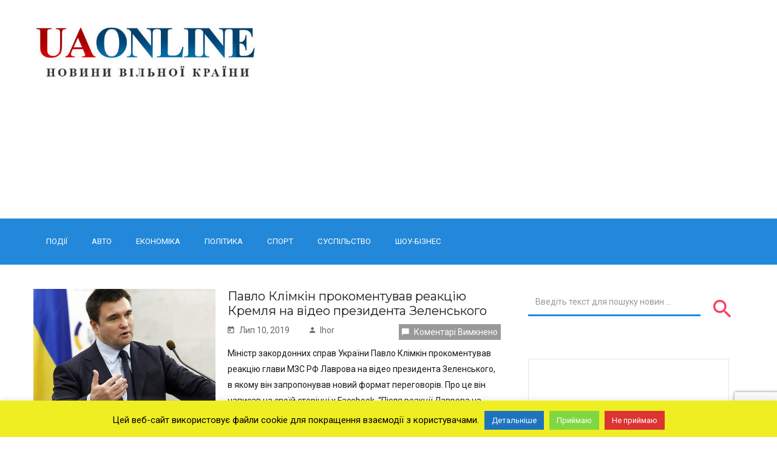

--- FILE ---
content_type: text/html; charset=UTF-8
request_url: https://uaonline.com.ua/tag/%D1%81%D0%B5%D1%80%D0%B3%D1%96%D0%B9-%D0%BB%D0%B0%D0%B2%D1%80%D0%BE%D0%B2/
body_size: 14192
content:
<!DOCTYPE html>
<html lang="uk">
<head>
  <meta charset="UTF-8">
  <meta name="viewport" content="width=device-width, initial-scale=1">
	<meta name="google-adsense-account" content="ca-pub-2826805125955549">
	<link rel="profile" href="http://gmpg.org/xfn/11">
  <link rel="pingback" href="https://uaonline.com.ua/xmlrpc.php">
<title>Сергій Лавров | Україна онлайн</title>

		<!-- All in One SEO 4.4.8 - aioseo.com -->
		<meta name="robots" content="max-image-preview:large" />
		<meta name="google-site-verification" content="B29cUn3GyLA6JVNmTkkTSOk5GQGdL3_I5zoVKIXJgd0" />
		<meta name="p:domain_verify" content="a4aeb8cba3cb47f74d61f5201cc4263e" />
		<link rel="canonical" href="https://uaonline.com.ua/tag/%D1%81%D0%B5%D1%80%D0%B3%D1%96%D0%B9-%D0%BB%D0%B0%D0%B2%D1%80%D0%BE%D0%B2/" />
		<meta name="generator" content="All in One SEO (AIOSEO) 4.4.8" />
		<meta name="google" content="nositelinkssearchbox" />
		<script type="application/ld+json" class="aioseo-schema">
			{"@context":"https:\/\/schema.org","@graph":[{"@type":"BreadcrumbList","@id":"https:\/\/uaonline.com.ua\/tag\/%D1%81%D0%B5%D1%80%D0%B3%D1%96%D0%B9-%D0%BB%D0%B0%D0%B2%D1%80%D0%BE%D0%B2\/#breadcrumblist","itemListElement":[{"@type":"ListItem","@id":"https:\/\/uaonline.com.ua\/#listItem","position":1,"name":"\u0413\u043e\u043b\u043e\u0432\u043d\u0430","item":"https:\/\/uaonline.com.ua\/","nextItem":"https:\/\/uaonline.com.ua\/tag\/%d1%81%d0%b5%d1%80%d0%b3%d1%96%d0%b9-%d0%bb%d0%b0%d0%b2%d1%80%d0%be%d0%b2\/#listItem"},{"@type":"ListItem","@id":"https:\/\/uaonline.com.ua\/tag\/%d1%81%d0%b5%d1%80%d0%b3%d1%96%d0%b9-%d0%bb%d0%b0%d0%b2%d1%80%d0%be%d0%b2\/#listItem","position":2,"name":"\u0421\u0435\u0440\u0433\u0456\u0439 \u041b\u0430\u0432\u0440\u043e\u0432","previousItem":"https:\/\/uaonline.com.ua\/#listItem"}]},{"@type":"CollectionPage","@id":"https:\/\/uaonline.com.ua\/tag\/%D1%81%D0%B5%D1%80%D0%B3%D1%96%D0%B9-%D0%BB%D0%B0%D0%B2%D1%80%D0%BE%D0%B2\/#collectionpage","url":"https:\/\/uaonline.com.ua\/tag\/%D1%81%D0%B5%D1%80%D0%B3%D1%96%D0%B9-%D0%BB%D0%B0%D0%B2%D1%80%D0%BE%D0%B2\/","name":"\u0421\u0435\u0440\u0433\u0456\u0439 \u041b\u0430\u0432\u0440\u043e\u0432 | \u0423\u043a\u0440\u0430\u0457\u043d\u0430 \u043e\u043d\u043b\u0430\u0439\u043d","inLanguage":"uk","isPartOf":{"@id":"https:\/\/uaonline.com.ua\/#website"},"breadcrumb":{"@id":"https:\/\/uaonline.com.ua\/tag\/%D1%81%D0%B5%D1%80%D0%B3%D1%96%D0%B9-%D0%BB%D0%B0%D0%B2%D1%80%D0%BE%D0%B2\/#breadcrumblist"}},{"@type":"Organization","@id":"https:\/\/uaonline.com.ua\/#organization","name":"uaonline.com.ua","url":"https:\/\/uaonline.com.ua\/","sameAs":["https:\/\/www.facebook.com\/278687396299372\/","https:\/\/twitter.com\/uaonlinecomua"]},{"@type":"WebSite","@id":"https:\/\/uaonline.com.ua\/#website","url":"https:\/\/uaonline.com.ua\/","name":"\u0423\u043a\u0440\u0430\u0457\u043d\u0430 \u043e\u043d\u043b\u0430\u0439\u043d","description":"\u043d\u043e\u0432\u0438\u043d\u0438 \u0432\u0456\u043b\u044c\u043d\u043e\u0457 \u043a\u0440\u0430\u0457\u043d\u0438","inLanguage":"uk","publisher":{"@id":"https:\/\/uaonline.com.ua\/#organization"}}]}
		</script>
		<script type="text/javascript" >
			window.ga=window.ga||function(){(ga.q=ga.q||[]).push(arguments)};ga.l=+new Date;
			ga('create', "UA-15528633-14", { 'cookieDomain': 'uaonline.com.ua' } );
			ga('require', 'displayfeatures');
			ga('require', 'linkid', 'linkid.js');
			ga('require', 'outboundLinkTracker');
			ga('send', 'pageview');
		</script>
		<script async src="https://www.google-analytics.com/analytics.js"></script>
		<script async src="https://uaonline.com.ua/wp-content/plugins/all-in-one-seo-pack/dist/Lite/assets/autotrack.dd5c63d1.js?ver=4.4.8"></script>
		<!-- All in One SEO -->

<link rel='dns-prefetch' href='//www.google.com' />
<link rel='dns-prefetch' href='//www.googletagmanager.com' />
<link rel='dns-prefetch' href='//fonts.googleapis.com' />
<link rel='dns-prefetch' href='//s.w.org' />
<link rel='dns-prefetch' href='//pagead2.googlesyndication.com' />
<link rel="alternate" type="application/rss+xml" title="Україна онлайн &raquo; стрічка" href="https://uaonline.com.ua/feed/" />
<link rel="alternate" type="application/rss+xml" title="Україна онлайн &raquo; Канал коментарів" href="https://uaonline.com.ua/comments/feed/" />
<link rel="alternate" type="application/rss+xml" title="Україна онлайн &raquo; Сергій Лавров Канал теґу" href="https://uaonline.com.ua/tag/%d1%81%d0%b5%d1%80%d0%b3%d1%96%d0%b9-%d0%bb%d0%b0%d0%b2%d1%80%d0%be%d0%b2/feed/" />
<script type="text/javascript">
window._wpemojiSettings = {"baseUrl":"https:\/\/s.w.org\/images\/core\/emoji\/14.0.0\/72x72\/","ext":".png","svgUrl":"https:\/\/s.w.org\/images\/core\/emoji\/14.0.0\/svg\/","svgExt":".svg","source":{"concatemoji":"https:\/\/uaonline.com.ua\/wp-includes\/js\/wp-emoji-release.min.js?ver=6.0.11"}};
/*! This file is auto-generated */
!function(e,a,t){var n,r,o,i=a.createElement("canvas"),p=i.getContext&&i.getContext("2d");function s(e,t){var a=String.fromCharCode,e=(p.clearRect(0,0,i.width,i.height),p.fillText(a.apply(this,e),0,0),i.toDataURL());return p.clearRect(0,0,i.width,i.height),p.fillText(a.apply(this,t),0,0),e===i.toDataURL()}function c(e){var t=a.createElement("script");t.src=e,t.defer=t.type="text/javascript",a.getElementsByTagName("head")[0].appendChild(t)}for(o=Array("flag","emoji"),t.supports={everything:!0,everythingExceptFlag:!0},r=0;r<o.length;r++)t.supports[o[r]]=function(e){if(!p||!p.fillText)return!1;switch(p.textBaseline="top",p.font="600 32px Arial",e){case"flag":return s([127987,65039,8205,9895,65039],[127987,65039,8203,9895,65039])?!1:!s([55356,56826,55356,56819],[55356,56826,8203,55356,56819])&&!s([55356,57332,56128,56423,56128,56418,56128,56421,56128,56430,56128,56423,56128,56447],[55356,57332,8203,56128,56423,8203,56128,56418,8203,56128,56421,8203,56128,56430,8203,56128,56423,8203,56128,56447]);case"emoji":return!s([129777,127995,8205,129778,127999],[129777,127995,8203,129778,127999])}return!1}(o[r]),t.supports.everything=t.supports.everything&&t.supports[o[r]],"flag"!==o[r]&&(t.supports.everythingExceptFlag=t.supports.everythingExceptFlag&&t.supports[o[r]]);t.supports.everythingExceptFlag=t.supports.everythingExceptFlag&&!t.supports.flag,t.DOMReady=!1,t.readyCallback=function(){t.DOMReady=!0},t.supports.everything||(n=function(){t.readyCallback()},a.addEventListener?(a.addEventListener("DOMContentLoaded",n,!1),e.addEventListener("load",n,!1)):(e.attachEvent("onload",n),a.attachEvent("onreadystatechange",function(){"complete"===a.readyState&&t.readyCallback()})),(e=t.source||{}).concatemoji?c(e.concatemoji):e.wpemoji&&e.twemoji&&(c(e.twemoji),c(e.wpemoji)))}(window,document,window._wpemojiSettings);
</script>
<style type="text/css">
img.wp-smiley,
img.emoji {
	display: inline !important;
	border: none !important;
	box-shadow: none !important;
	height: 1em !important;
	width: 1em !important;
	margin: 0 0.07em !important;
	vertical-align: -0.1em !important;
	background: none !important;
	padding: 0 !important;
}
</style>
	<link rel='stylesheet' id='ts-poll-block-css-css'  href='https://uaonline.com.ua/wp-content/plugins/poll-wp/admin/css/block.css?ver=6.0.11' type='text/css' media='all' />
<link rel='stylesheet' id='wp-block-library-css'  href='https://uaonline.com.ua/wp-includes/css/dist/block-library/style.min.css?ver=6.0.11' type='text/css' media='all' />
<style id='global-styles-inline-css' type='text/css'>
body{--wp--preset--color--black: #000000;--wp--preset--color--cyan-bluish-gray: #abb8c3;--wp--preset--color--white: #ffffff;--wp--preset--color--pale-pink: #f78da7;--wp--preset--color--vivid-red: #cf2e2e;--wp--preset--color--luminous-vivid-orange: #ff6900;--wp--preset--color--luminous-vivid-amber: #fcb900;--wp--preset--color--light-green-cyan: #7bdcb5;--wp--preset--color--vivid-green-cyan: #00d084;--wp--preset--color--pale-cyan-blue: #8ed1fc;--wp--preset--color--vivid-cyan-blue: #0693e3;--wp--preset--color--vivid-purple: #9b51e0;--wp--preset--gradient--vivid-cyan-blue-to-vivid-purple: linear-gradient(135deg,rgba(6,147,227,1) 0%,rgb(155,81,224) 100%);--wp--preset--gradient--light-green-cyan-to-vivid-green-cyan: linear-gradient(135deg,rgb(122,220,180) 0%,rgb(0,208,130) 100%);--wp--preset--gradient--luminous-vivid-amber-to-luminous-vivid-orange: linear-gradient(135deg,rgba(252,185,0,1) 0%,rgba(255,105,0,1) 100%);--wp--preset--gradient--luminous-vivid-orange-to-vivid-red: linear-gradient(135deg,rgba(255,105,0,1) 0%,rgb(207,46,46) 100%);--wp--preset--gradient--very-light-gray-to-cyan-bluish-gray: linear-gradient(135deg,rgb(238,238,238) 0%,rgb(169,184,195) 100%);--wp--preset--gradient--cool-to-warm-spectrum: linear-gradient(135deg,rgb(74,234,220) 0%,rgb(151,120,209) 20%,rgb(207,42,186) 40%,rgb(238,44,130) 60%,rgb(251,105,98) 80%,rgb(254,248,76) 100%);--wp--preset--gradient--blush-light-purple: linear-gradient(135deg,rgb(255,206,236) 0%,rgb(152,150,240) 100%);--wp--preset--gradient--blush-bordeaux: linear-gradient(135deg,rgb(254,205,165) 0%,rgb(254,45,45) 50%,rgb(107,0,62) 100%);--wp--preset--gradient--luminous-dusk: linear-gradient(135deg,rgb(255,203,112) 0%,rgb(199,81,192) 50%,rgb(65,88,208) 100%);--wp--preset--gradient--pale-ocean: linear-gradient(135deg,rgb(255,245,203) 0%,rgb(182,227,212) 50%,rgb(51,167,181) 100%);--wp--preset--gradient--electric-grass: linear-gradient(135deg,rgb(202,248,128) 0%,rgb(113,206,126) 100%);--wp--preset--gradient--midnight: linear-gradient(135deg,rgb(2,3,129) 0%,rgb(40,116,252) 100%);--wp--preset--duotone--dark-grayscale: url('#wp-duotone-dark-grayscale');--wp--preset--duotone--grayscale: url('#wp-duotone-grayscale');--wp--preset--duotone--purple-yellow: url('#wp-duotone-purple-yellow');--wp--preset--duotone--blue-red: url('#wp-duotone-blue-red');--wp--preset--duotone--midnight: url('#wp-duotone-midnight');--wp--preset--duotone--magenta-yellow: url('#wp-duotone-magenta-yellow');--wp--preset--duotone--purple-green: url('#wp-duotone-purple-green');--wp--preset--duotone--blue-orange: url('#wp-duotone-blue-orange');--wp--preset--font-size--small: 13px;--wp--preset--font-size--medium: 20px;--wp--preset--font-size--large: 36px;--wp--preset--font-size--x-large: 42px;}.has-black-color{color: var(--wp--preset--color--black) !important;}.has-cyan-bluish-gray-color{color: var(--wp--preset--color--cyan-bluish-gray) !important;}.has-white-color{color: var(--wp--preset--color--white) !important;}.has-pale-pink-color{color: var(--wp--preset--color--pale-pink) !important;}.has-vivid-red-color{color: var(--wp--preset--color--vivid-red) !important;}.has-luminous-vivid-orange-color{color: var(--wp--preset--color--luminous-vivid-orange) !important;}.has-luminous-vivid-amber-color{color: var(--wp--preset--color--luminous-vivid-amber) !important;}.has-light-green-cyan-color{color: var(--wp--preset--color--light-green-cyan) !important;}.has-vivid-green-cyan-color{color: var(--wp--preset--color--vivid-green-cyan) !important;}.has-pale-cyan-blue-color{color: var(--wp--preset--color--pale-cyan-blue) !important;}.has-vivid-cyan-blue-color{color: var(--wp--preset--color--vivid-cyan-blue) !important;}.has-vivid-purple-color{color: var(--wp--preset--color--vivid-purple) !important;}.has-black-background-color{background-color: var(--wp--preset--color--black) !important;}.has-cyan-bluish-gray-background-color{background-color: var(--wp--preset--color--cyan-bluish-gray) !important;}.has-white-background-color{background-color: var(--wp--preset--color--white) !important;}.has-pale-pink-background-color{background-color: var(--wp--preset--color--pale-pink) !important;}.has-vivid-red-background-color{background-color: var(--wp--preset--color--vivid-red) !important;}.has-luminous-vivid-orange-background-color{background-color: var(--wp--preset--color--luminous-vivid-orange) !important;}.has-luminous-vivid-amber-background-color{background-color: var(--wp--preset--color--luminous-vivid-amber) !important;}.has-light-green-cyan-background-color{background-color: var(--wp--preset--color--light-green-cyan) !important;}.has-vivid-green-cyan-background-color{background-color: var(--wp--preset--color--vivid-green-cyan) !important;}.has-pale-cyan-blue-background-color{background-color: var(--wp--preset--color--pale-cyan-blue) !important;}.has-vivid-cyan-blue-background-color{background-color: var(--wp--preset--color--vivid-cyan-blue) !important;}.has-vivid-purple-background-color{background-color: var(--wp--preset--color--vivid-purple) !important;}.has-black-border-color{border-color: var(--wp--preset--color--black) !important;}.has-cyan-bluish-gray-border-color{border-color: var(--wp--preset--color--cyan-bluish-gray) !important;}.has-white-border-color{border-color: var(--wp--preset--color--white) !important;}.has-pale-pink-border-color{border-color: var(--wp--preset--color--pale-pink) !important;}.has-vivid-red-border-color{border-color: var(--wp--preset--color--vivid-red) !important;}.has-luminous-vivid-orange-border-color{border-color: var(--wp--preset--color--luminous-vivid-orange) !important;}.has-luminous-vivid-amber-border-color{border-color: var(--wp--preset--color--luminous-vivid-amber) !important;}.has-light-green-cyan-border-color{border-color: var(--wp--preset--color--light-green-cyan) !important;}.has-vivid-green-cyan-border-color{border-color: var(--wp--preset--color--vivid-green-cyan) !important;}.has-pale-cyan-blue-border-color{border-color: var(--wp--preset--color--pale-cyan-blue) !important;}.has-vivid-cyan-blue-border-color{border-color: var(--wp--preset--color--vivid-cyan-blue) !important;}.has-vivid-purple-border-color{border-color: var(--wp--preset--color--vivid-purple) !important;}.has-vivid-cyan-blue-to-vivid-purple-gradient-background{background: var(--wp--preset--gradient--vivid-cyan-blue-to-vivid-purple) !important;}.has-light-green-cyan-to-vivid-green-cyan-gradient-background{background: var(--wp--preset--gradient--light-green-cyan-to-vivid-green-cyan) !important;}.has-luminous-vivid-amber-to-luminous-vivid-orange-gradient-background{background: var(--wp--preset--gradient--luminous-vivid-amber-to-luminous-vivid-orange) !important;}.has-luminous-vivid-orange-to-vivid-red-gradient-background{background: var(--wp--preset--gradient--luminous-vivid-orange-to-vivid-red) !important;}.has-very-light-gray-to-cyan-bluish-gray-gradient-background{background: var(--wp--preset--gradient--very-light-gray-to-cyan-bluish-gray) !important;}.has-cool-to-warm-spectrum-gradient-background{background: var(--wp--preset--gradient--cool-to-warm-spectrum) !important;}.has-blush-light-purple-gradient-background{background: var(--wp--preset--gradient--blush-light-purple) !important;}.has-blush-bordeaux-gradient-background{background: var(--wp--preset--gradient--blush-bordeaux) !important;}.has-luminous-dusk-gradient-background{background: var(--wp--preset--gradient--luminous-dusk) !important;}.has-pale-ocean-gradient-background{background: var(--wp--preset--gradient--pale-ocean) !important;}.has-electric-grass-gradient-background{background: var(--wp--preset--gradient--electric-grass) !important;}.has-midnight-gradient-background{background: var(--wp--preset--gradient--midnight) !important;}.has-small-font-size{font-size: var(--wp--preset--font-size--small) !important;}.has-medium-font-size{font-size: var(--wp--preset--font-size--medium) !important;}.has-large-font-size{font-size: var(--wp--preset--font-size--large) !important;}.has-x-large-font-size{font-size: var(--wp--preset--font-size--x-large) !important;}
</style>
<link rel='stylesheet' id='awesome-weather-css'  href='https://uaonline.com.ua/wp-content/plugins/awesome-weather/awesome-weather.css?ver=6.0.11' type='text/css' media='all' />
<style id='awesome-weather-inline-css' type='text/css'>
.awesome-weather-wrap { font-family: 'Open Sans', sans-serif; font-weight: 400; font-size: 14px; line-height: 14px; }
</style>
<link rel='stylesheet' id='opensans-googlefont-css'  href='//fonts.googleapis.com/css?family=Open+Sans%3A400&#038;ver=6.0.11' type='text/css' media='all' />
<link rel='stylesheet' id='contact-form-7-css'  href='https://uaonline.com.ua/wp-content/plugins/contact-form-7/includes/css/styles.css?ver=5.6' type='text/css' media='all' />
<link rel='stylesheet' id='cookie-law-info-css'  href='https://uaonline.com.ua/wp-content/plugins/cookie-law-info/public/css/cookie-law-info-public.css?ver=2.1.2' type='text/css' media='all' />
<link rel='stylesheet' id='cookie-law-info-gdpr-css'  href='https://uaonline.com.ua/wp-content/plugins/cookie-law-info/public/css/cookie-law-info-gdpr.css?ver=2.1.2' type='text/css' media='all' />
<link rel='stylesheet' id='widget-styles-css'  href='https://uaonline.com.ua/wp-content/plugins/newstweentyfour-master/css/widgets.css?ver=6.0.11' type='text/css' media='all' />
<link rel='stylesheet' id='TS_POLL_public_css-css'  href='https://uaonline.com.ua/wp-content/plugins/poll-wp/public/css/ts_poll-public.css?ver=2.2.0' type='text/css' media='all' />
<link rel='stylesheet' id='ts_poll_fonts-css'  href='https://uaonline.com.ua/wp-content/plugins/poll-wp/fonts/ts_poll-fonts.css?ver=2.2.0' type='text/css' media='all' />
<link rel='stylesheet' id='dashicons-css'  href='https://uaonline.com.ua/wp-includes/css/dashicons.min.css?ver=6.0.11' type='text/css' media='all' />
<link rel='stylesheet' id='post-views-counter-frontend-css'  href='https://uaonline.com.ua/wp-content/plugins/post-views-counter/css/frontend.min.css?ver=1.3.13' type='text/css' media='all' />
<link rel='stylesheet' id='newstweentyfour-body-fonts-css'  href='//fonts.googleapis.com/css?family=Roboto%3Aregular&#038;ver=1.0.0' type='text/css' media='all' />
<link rel='stylesheet' id='newstweentyfour-heading-fonts-css'  href='//fonts.googleapis.com/css?family=Montserrat%3A&#038;ver=1.0.0' type='text/css' media='all' />
<link rel='stylesheet' id='newstweentyfour-menu-fonts-css'  href='//fonts.googleapis.com/css?family=Roboto%3A&#038;ver=1.0.0' type='text/css' media='all' />
<link rel='stylesheet' id='bootstrap-css'  href='https://uaonline.com.ua/wp-content/themes/newstweentyfour/libraries/bootstrap/bootstrap.min.css?ver=6.0.11' type='text/css' media='all' />
<link rel='stylesheet' id='material-icon-css'  href='https://uaonline.com.ua/wp-content/themes/newstweentyfour/css/material-design-iconic-font.min.css?ver=6.0.11' type='text/css' media='all' />
<link rel='stylesheet' id='font-awesome-css'  href='https://uaonline.com.ua/wp-content/plugins/js_composer/assets/lib/bower/font-awesome/css/font-awesome.min.css?ver=5.0.1' type='text/css' media='all' />
<link rel='stylesheet' id='owl-carousel-css'  href='https://uaonline.com.ua/wp-content/themes/newstweentyfour/libraries/owl-carousel/owl.carousel.min.css?ver=6.0.11' type='text/css' media='all' />
<link rel='stylesheet' id='owl.theme-css'  href='https://uaonline.com.ua/wp-content/themes/newstweentyfour/libraries/owl-carousel/owl.theme.default.min.css?ver=6.0.11' type='text/css' media='all' />
<link rel='stylesheet' id='animate-css'  href='https://uaonline.com.ua/wp-content/themes/newstweentyfour/libraries/animate/animate.min.css?ver=6.0.11' type='text/css' media='all' />
<link rel='stylesheet' id='okayNav-css'  href='https://uaonline.com.ua/wp-content/themes/newstweentyfour/css/okayNav.min.css?ver=6.0.11' type='text/css' media='all' />
<link rel='stylesheet' id='main-style-css'  href='https://uaonline.com.ua/wp-content/themes/newstweentyfour/css/main-style.css?ver=6.0.11' type='text/css' media='all' />
<link rel='stylesheet' id='newstweentyfour-style-css'  href='https://uaonline.com.ua/wp-content/themes/newstweentyfour/style.css?ver=6.0.11' type='text/css' media='all' />
<link rel='stylesheet' id='newstweentyfour-responsive-css'  href='https://uaonline.com.ua/wp-content/themes/newstweentyfour/css/newstweentyfour-responsive.css?ver=6.0.11' type='text/css' media='all' />
<link rel='stylesheet' id='newstweentyfour-customize-css'  href='https://uaonline.com.ua/wp-content/uploads/newstweentyfour-customize.css?ver=6.0.11' type='text/css' media='all' />
<link rel='stylesheet' id='js_composer_front-css'  href='https://uaonline.com.ua/wp-content/plugins/js_composer/assets/css/js_composer.min.css?ver=5.0.1' type='text/css' media='all' />
<script type='text/javascript' src='https://uaonline.com.ua/wp-includes/js/jquery/jquery.min.js?ver=3.6.0' id='jquery-core-js'></script>
<script type='text/javascript' src='https://uaonline.com.ua/wp-includes/js/jquery/jquery-migrate.min.js?ver=3.3.2' id='jquery-migrate-js'></script>
<script type='text/javascript' id='cookie-law-info-js-extra'>
/* <![CDATA[ */
var Cli_Data = {"nn_cookie_ids":[],"cookielist":[],"non_necessary_cookies":[],"ccpaEnabled":"","ccpaRegionBased":"","ccpaBarEnabled":"","strictlyEnabled":["necessary","obligatoire"],"ccpaType":"gdpr","js_blocking":"","custom_integration":"","triggerDomRefresh":"","secure_cookies":""};
var cli_cookiebar_settings = {"animate_speed_hide":"500","animate_speed_show":"500","background":"#eeee22","border":"#b1a6a6c2","border_on":"","button_1_button_colour":"#81d742","button_1_button_hover":"#67ac35","button_1_link_colour":"#fff","button_1_as_button":"1","button_1_new_win":"","button_2_button_colour":"#1e73be","button_2_button_hover":"#185c98","button_2_link_colour":"#ffffff","button_2_as_button":"1","button_2_hidebar":"","button_3_button_colour":"#dd3333","button_3_button_hover":"#b12929","button_3_link_colour":"#fff","button_3_as_button":"1","button_3_new_win":"","button_4_button_colour":"#000","button_4_button_hover":"#000000","button_4_link_colour":"#fff","button_4_as_button":"1","button_7_button_colour":"#61a229","button_7_button_hover":"#4e8221","button_7_link_colour":"#fff","button_7_as_button":"1","button_7_new_win":"","font_family":"inherit","header_fix":"","notify_animate_hide":"1","notify_animate_show":"","notify_div_id":"#cookie-law-info-bar","notify_position_horizontal":"right","notify_position_vertical":"bottom","scroll_close":"","scroll_close_reload":"","accept_close_reload":"","reject_close_reload":"","showagain_tab":"","showagain_background":"#fff","showagain_border":"#000","showagain_div_id":"#cookie-law-info-again","showagain_x_position":"100px","text":"#000","show_once_yn":"","show_once":"10000","logging_on":"","as_popup":"","popup_overlay":"1","bar_heading_text":"","cookie_bar_as":"banner","popup_showagain_position":"bottom-right","widget_position":"left"};
var log_object = {"ajax_url":"https:\/\/uaonline.com.ua\/wp-admin\/admin-ajax.php"};
/* ]]> */
</script>
<script type='text/javascript' src='https://uaonline.com.ua/wp-content/plugins/cookie-law-info/public/js/cookie-law-info-public.js?ver=2.1.2' id='cookie-law-info-js'></script>
<script type='text/javascript' src='https://uaonline.com.ua/wp-content/plugins/poll-wp/public/js/vue.js?ver=2.2.0' id='ts_poll_vue_js-js'></script>
<script type='text/javascript' src='https://uaonline.com.ua/wp-content/plugins/poll-wp/public/js/ts_poll-public.js?ver=2.2.0' id='TS_POLL-js'></script>

<!-- Фрагмент Google Analytics, доданий Site Kit -->
<script type='text/javascript' src='https://www.googletagmanager.com/gtag/js?id=GT-KDTM6N9' id='google_gtagjs-js' async></script>
<script type='text/javascript' id='google_gtagjs-js-after'>
window.dataLayer = window.dataLayer || [];function gtag(){dataLayer.push(arguments);}
gtag('set', 'linker', {"domains":["uaonline.com.ua"]} );
gtag("js", new Date());
gtag("set", "developer_id.dZTNiMT", true);
gtag("config", "GT-KDTM6N9");
</script>

<!-- Кінець фрагменту Google Analytics, доданого Site Kit -->
<link rel="https://api.w.org/" href="https://uaonline.com.ua/wp-json/" /><link rel="alternate" type="application/json" href="https://uaonline.com.ua/wp-json/wp/v2/tags/2163" /><link rel="EditURI" type="application/rsd+xml" title="RSD" href="https://uaonline.com.ua/xmlrpc.php?rsd" />
<link rel="wlwmanifest" type="application/wlwmanifest+xml" href="https://uaonline.com.ua/wp-includes/wlwmanifest.xml" /> 
<meta name="generator" content="WordPress 6.0.11" />
<meta name="generator" content="Site Kit by Google 1.111.0" />
<!-- Фрагмент Google AdSense, доданий Site Kit -->
<meta name="google-adsense-platform-account" content="ca-host-pub-2644536267352236">
<meta name="google-adsense-platform-domain" content="sitekit.withgoogle.com">
<!-- Кінець фрагменту Google AdSense, доданого Site Kit -->

<!-- Meta Pixel Code -->
<script type='text/javascript'>
!function(f,b,e,v,n,t,s){if(f.fbq)return;n=f.fbq=function(){n.callMethod?
n.callMethod.apply(n,arguments):n.queue.push(arguments)};if(!f._fbq)f._fbq=n;
n.push=n;n.loaded=!0;n.version='2.0';n.queue=[];t=b.createElement(e);t.async=!0;
t.src=v;s=b.getElementsByTagName(e)[0];s.parentNode.insertBefore(t,s)}(window,
document,'script','https://connect.facebook.net/en_US/fbevents.js?v=next');
</script>
<!-- End Meta Pixel Code -->

      <script type='text/javascript'>
        var url = window.location.origin + '?ob=open-bridge';
        fbq('set', 'openbridge', '1069412803230207', url);
      </script>
    <script type='text/javascript'>fbq('init', '1069412803230207', {}, {
    "agent": "wordpress-6.0.11-3.0.13"
})</script><script type='text/javascript'>
    fbq('track', 'PageView', []);
  </script>
<!-- Meta Pixel Code -->
<noscript>
<img height="1" width="1" style="display:none" alt="fbpx"
src="https://www.facebook.com/tr?id=1069412803230207&ev=PageView&noscript=1" />
</noscript>
<!-- End Meta Pixel Code -->
<meta name="generator" content="Powered by Visual Composer - drag and drop page builder for WordPress."/>
<!--[if lte IE 9]><link rel="stylesheet" type="text/css" href="https://uaonline.com.ua/wp-content/plugins/js_composer/assets/css/vc_lte_ie9.min.css" media="screen"><![endif]-->
<!-- Фрагмент Google AdSense, доданий Site Kit -->
<script async="async" src="https://pagead2.googlesyndication.com/pagead/js/adsbygoogle.js?client=ca-pub-2826805125955549&amp;host=ca-host-pub-2644536267352236" crossorigin="anonymous" type="text/javascript"></script>

<!-- Кінець фрагменту Google AdSense, доданого Site Kit -->
<link rel="icon" href="https://uaonline.com.ua/wp-content/uploads/2018/08/11-1.png" sizes="32x32" />
<link rel="icon" href="https://uaonline.com.ua/wp-content/uploads/2018/08/11-1.png" sizes="192x192" />
<link rel="apple-touch-icon" href="https://uaonline.com.ua/wp-content/uploads/2018/08/11-1.png" />
<meta name="msapplication-TileImage" content="https://uaonline.com.ua/wp-content/uploads/2018/08/11-1.png" />
<noscript><style type="text/css"> .wpb_animate_when_almost_visible { opacity: 1; }</style></noscript>  
<script>
  (function(i,s,o,g,r,a,m){i['GoogleAnalyticsObject']=r;i[r]=i[r]||function(){
  (i[r].q=i[r].q||[]).push(arguments)},i[r].l=1*new Date();a=s.createElement(o),
  m=s.getElementsByTagName(o)[0];a.async=1;a.src=g;m.parentNode.insertBefore(a,m)
  })(window,document,'script','https://www.google-analytics.com/analytics.js','ga');

  ga('create', 'UA-15528633-14', 'auto');
  ga('send', 'pageview');

</script>
	<script async src="https://pagead2.googlesyndication.com/pagead/js/adsbygoogle.js?client=ca-pub-2826805125955549"
     crossorigin="anonymous"></script>
<script charset="UTF-8" src="//cdn.sendpulse.com/js/push/ca065b276b47dcb6ca6aa5819606ad82_1.js" async></script>
</head>


<body class="archive tag tag-2163 wpb-js-composer js-comp-ver-5.0.1 vc_responsive">


	<header class="visible-xs mobile-menu">
				<a id="cd-logo" href="https://uaonline.com.ua/"><img src="https://uaonline.com.ua/wp-content/uploads/2019/01/logouaonline.jpg" alt=""></a>
		
<a id="cd-menu-trigger" href="#0" class=""><span class="cd-menu-text"></span><span class="cd-menu-icon"></span></a>
</header>

<div id="cd-lateral-nav" class="visible-xs">

	<ul id="menu-main-menu" class="nav navbar-nav sm sm-blue menu"><li id="menu-item-53858" class="menu-item menu-item-type-taxonomy menu-item-object-category menu-item-53858"><a href="https://uaonline.com.ua/category/%d0%bf%d0%be%d0%b4%d1%96%d1%97/">Події</a></li>
<li id="menu-item-53853" class="menu-item menu-item-type-taxonomy menu-item-object-category menu-item-53853"><a href="https://uaonline.com.ua/category/%d0%b0%d0%b2%d1%82%d0%be/">Авто</a></li>
<li id="menu-item-53855" class="menu-item menu-item-type-taxonomy menu-item-object-category menu-item-53855"><a href="https://uaonline.com.ua/category/%d0%b5%d0%ba%d0%be%d0%bd%d0%be%d0%bc%d1%96%d0%ba%d0%b0/">Економіка</a></li>
<li id="menu-item-53859" class="menu-item menu-item-type-taxonomy menu-item-object-category menu-item-53859"><a href="https://uaonline.com.ua/category/%d0%bf%d0%be%d0%bb%d1%96%d1%82%d0%b8%d0%ba%d0%b0/">Політика</a></li>
<li id="menu-item-53861" class="menu-item menu-item-type-taxonomy menu-item-object-category menu-item-53861"><a href="https://uaonline.com.ua/category/%d1%81%d0%bf%d0%be%d1%80%d1%82/">Спорт</a></li>
<li id="menu-item-53862" class="menu-item menu-item-type-taxonomy menu-item-object-category menu-item-53862"><a href="https://uaonline.com.ua/category/%d1%81%d1%83%d1%81%d0%bf%d1%96%d0%bb%d1%8c%d1%81%d1%82%d0%b2%d0%be/">Суспільство</a></li>
<li id="menu-item-53865" class="menu-item menu-item-type-taxonomy menu-item-object-category menu-item-53865"><a href="https://uaonline.com.ua/category/%d1%88%d0%be%d1%83-%d0%b1%d1%96%d0%b7%d0%bd%d0%b5%d1%81/">Шоу-бізнес</a></li>
</ul>
	</div>

	<!--=================== main area end div in footer.php ======================-->
	<div class="cd-main-content">
	<div class="main-area">

		
		<!-- Header Area -->
<header>

	
			<div class="header-logo padding-top40 padding-bottom40 hidden-xs" >
				<div class="container">
					<div class="row">
						<div class="col-sm-4">
							<div class="logo">
																<a href="https://uaonline.com.ua/"><img src="https://uaonline.com.ua/wp-content/uploads/2019/01/logouaonline.jpg" alt=""></a>
													</div><!-- /.logo -->
				</div><!-- /.col-sm-4 -->




				
				<div class="news24-add col-sm-8">
					<!-- uaonline-adaptive-bottom -->
<ins class="adsbygoogle"
     style="display:block"
     data-ad-client="ca-pub-4113621521493486"
     data-ad-slot="8706697061"
     data-ad-format="auto"></ins>
<script>
(adsbygoogle = window.adsbygoogle || []).push({});
</script>
				</div><!-- /.country-weather -->
				
				
		</div><!-- /.row -->
	</div><!-- /.container -->	
</div>

	<!-- Main Menu -->
	<div id="main-menu"  class="main-menu-container hidden-xs"  >
	<div class="main-menu">
		<div class="container">
			<div class="row">
				<div class="navbar" role="navigation">
					<!-- Collect the nav links, forms, and other content for toggling -->
					<nav class="collapse navbar-collapse" id="primary-menu">
						<ul id="menu-main-menu-1" class="nav navbar-nav sm sm-blue menu"><li class="menu-item menu-item-type-taxonomy menu-item-object-category menu-item-53858"><a    href="https://uaonline.com.ua/category/%d0%bf%d0%be%d0%b4%d1%96%d1%97/">Події</a></li>
<li class="menu-item menu-item-type-taxonomy menu-item-object-category menu-item-53853"><a    href="https://uaonline.com.ua/category/%d0%b0%d0%b2%d1%82%d0%be/">Авто</a></li>
<li class="menu-item menu-item-type-taxonomy menu-item-object-category menu-item-53855"><a    href="https://uaonline.com.ua/category/%d0%b5%d0%ba%d0%be%d0%bd%d0%be%d0%bc%d1%96%d0%ba%d0%b0/">Економіка</a></li>
<li class="menu-item menu-item-type-taxonomy menu-item-object-category menu-item-53859"><a    href="https://uaonline.com.ua/category/%d0%bf%d0%be%d0%bb%d1%96%d1%82%d0%b8%d0%ba%d0%b0/">Політика</a></li>
<li class="menu-item menu-item-type-taxonomy menu-item-object-category menu-item-53861"><a    href="https://uaonline.com.ua/category/%d1%81%d0%bf%d0%be%d1%80%d1%82/">Спорт</a></li>
<li class="menu-item menu-item-type-taxonomy menu-item-object-category menu-item-53862"><a    href="https://uaonline.com.ua/category/%d1%81%d1%83%d1%81%d0%bf%d1%96%d0%bb%d1%8c%d1%81%d1%82%d0%b2%d0%be/">Суспільство</a></li>
<li class="menu-item menu-item-type-taxonomy menu-item-object-category menu-item-53865"><a    href="https://uaonline.com.ua/category/%d1%88%d0%be%d1%83-%d0%b1%d1%96%d0%b7%d0%bd%d0%b5%d1%81/">Шоу-бізнес</a></li>
</ul>						</nav><!-- /.navbar-collapse -->

					</div><!-- /.navbar navbar-default -->
				</div><!-- /.row -->
			</div><!-- /.container -->
		</div><!-- /.full-main-menu -->
	</div><!-- #main-menu -->
	<!-- Main Menu end -->
	
</header>
				<!-- End Of Header Area -->




<!-- BREACKING NEWS -->


<div class="container">
	<div class="row">
		<div class="margin-top40">
			<div class="col-md-8">
				<div class="blog-style clearfix relative">
					<div class="blog-post">
						<main id="main" class="site-main" role="main">

							

<article id="post-68545" class="post-68545 post type-post status-publish format-standard has-post-thumbnail hentry category-77 tag-3173 tag-1865 tag-2163" itemscope itemtype="http://schema.org/Article">

	<div class="single-post blog-style-post">
		
							<div class="pull-left padding-left0">
						<div class="post-image">
							<img width="300" height="200" src="https://uaonline.com.ua/wp-content/uploads/2019/07/1-6-300x200.jpg" class="attachment-medium size-medium wp-post-image" alt="" srcset="https://uaonline.com.ua/wp-content/uploads/2019/07/1-6-300x200.jpg 300w, https://uaonline.com.ua/wp-content/uploads/2019/07/1-6-768x512.jpg 768w, https://uaonline.com.ua/wp-content/uploads/2019/07/1-6.jpg 770w" sizes="(max-width: 300px) 100vw, 300px" />						</div>
					</div>
					
		<!---/..col-xs-4 -->
		<div class="content-area">
			<div class="entry-header">
				<h2 class="entry-title"><a href="https://uaonline.com.ua/2019/07/10/%d0%bf%d0%b0%d0%b2%d0%bb%d0%be-%d0%ba%d0%bb%d1%96%d0%bc%d0%ba%d1%96%d0%bd-%d0%bf%d1%80%d0%be%d0%ba%d0%be%d0%bc%d0%b5%d0%bd%d1%82%d1%83%d0%b2%d0%b0%d0%b2-%d1%80%d0%b5%d0%b0%d0%ba%d1%86%d1%96%d1%8e/">Павло Клімкін прокоментував реакцію Кремля на відео президента Зеленського</a></h2>
			</div>
			<div class="entry-footer gray-clr padding-bottom15 ul-li">
				<ul>
	<li><time datetime="2019-07-10"><i class="zmdi zmdi-calendar-alt"></i> Лип 10, 2019</time></li>
	<li><i class="zmdi zmdi-account"></i> ihor</li>
	<li class="pull-right"><div class="post-comments"><i class="zmdi zmdi-comment"></i> <span>Коментарі Вимкнено<span class="screen-reader-text"> до Павло Клімкін прокоментував реакцію Кремля на відео президента Зеленського</span></span></div></li>
</ul>

			</div>

						<div class="entry-content">
				<p>Міністр закордонних справ України Павло Клімкін прокоментував реакцію глави МЗС РФ Лаврова на відео президента Зеленського, в якому він запропонував новий формат переговорів. Про це він написав на своїй сторінці у Facebook. &#8220;Після реакції Лаврова на відео президента Зеленського журналісти задаються питанням, чи це взагалі прийнятно та правильно – робити </p>
			</div>
						
		</div>

	</div>
</article>


<article id="post-67853" class="post-67853 post type-post status-publish format-standard has-post-thumbnail hentry category-77 tag-2857 tag-3173 tag-1469 tag-2163" itemscope itemtype="http://schema.org/Article">

	<div class="single-post blog-style-post">
		
							<div class="pull-left padding-left0">
						<div class="post-image">
							<img width="300" height="200" src="https://uaonline.com.ua/wp-content/uploads/2019/04/12-6-300x200.jpg" class="attachment-medium size-medium wp-post-image" alt="" loading="lazy" srcset="https://uaonline.com.ua/wp-content/uploads/2019/04/12-6-300x200.jpg 300w, https://uaonline.com.ua/wp-content/uploads/2019/04/12-6-768x512.jpg 768w, https://uaonline.com.ua/wp-content/uploads/2019/04/12-6.jpg 770w" sizes="(max-width: 300px) 100vw, 300px" />						</div>
					</div>
					
		<!---/..col-xs-4 -->
		<div class="content-area">
			<div class="entry-header">
				<h2 class="entry-title"><a href="https://uaonline.com.ua/2019/04/24/%d1%81%d0%b5%d1%80%d0%b3%d1%96%d0%b9-%d0%bb%d0%b0%d0%b2%d1%80%d0%be%d0%b2-%d0%b7%d0%b2%d0%b5%d1%80%d0%bd%d1%83%d0%b2%d1%81%d1%8f-%d0%b4%d0%be-%d0%b7%d0%b5%d0%bb%d0%b5%d0%bd%d1%81%d1%8c%d0%ba%d0%be/">Сергій Лавров звернувся до Зеленського щодо Донбасу</a></h2>
			</div>
			<div class="entry-footer gray-clr padding-bottom15 ul-li">
				<ul>
	<li><time datetime="2019-04-24"><i class="zmdi zmdi-calendar-alt"></i> Кві 24, 2019</time></li>
	<li><i class="zmdi zmdi-account"></i> ihor</li>
	<li class="pull-right"><div class="post-comments"><i class="zmdi zmdi-comment"></i> <span>Коментарі Вимкнено<span class="screen-reader-text"> до Сергій Лавров звернувся до Зеленського щодо Донбасу</span></span></div></li>
</ul>

			</div>

						<div class="entry-content">
				<p>В середу, 24 квітня, міністр закордонних справ РФ Сергій Лавров на відкритті VIII Московській конференції з міжнародної безпеки заявив, що Росія розраховує, що новообраний президент України буде неухильно виконувати мінські угоди. Про це повідомляє російська агенція ТАСС. &#8220;Розраховуємо, що нове українське керівництво усвідомлює свою відповідальність у повній мірі і буде </p>
			</div>
						
		</div>

	</div>
</article>


<article id="post-61863" class="post-61863 post type-post status-publish format-standard has-post-thumbnail hentry category-1136 tag-1261 tag-2163 tag-1847" itemscope itemtype="http://schema.org/Article">

	<div class="single-post blog-style-post">
		
							<div class="pull-left padding-left0">
						<div class="post-image">
							<img width="300" height="200" src="https://uaonline.com.ua/wp-content/uploads/2017/09/cvxc-300x200.jpg" class="attachment-medium size-medium wp-post-image" alt="Лавров і Тіллерсон" loading="lazy" srcset="https://uaonline.com.ua/wp-content/uploads/2017/09/cvxc-300x200.jpg 300w, https://uaonline.com.ua/wp-content/uploads/2017/09/cvxc-768x512.jpg 768w, https://uaonline.com.ua/wp-content/uploads/2017/09/cvxc.jpg 770w" sizes="(max-width: 300px) 100vw, 300px" />						</div>
					</div>
					
		<!---/..col-xs-4 -->
		<div class="content-area">
			<div class="entry-header">
				<h2 class="entry-title"><a href="https://uaonline.com.ua/2017/09/19/%d0%bb%d0%b0%d0%b2%d1%80%d0%be%d0%b2-%d1%96-%d1%82%d1%96%d0%bb%d0%bb%d0%b5%d1%80%d1%81%d0%be%d0%bd-%d0%bf%d1%80%d0%be%d0%b2%d0%b5%d0%b4%d1%83%d1%82%d1%8c-%d1%89%d0%b5-%d0%be%d0%b4%d0%bd%d1%83-%d0%b7/">Лавров і Тіллерсон проведуть ще одну зустріч</a></h2>
			</div>
			<div class="entry-footer gray-clr padding-bottom15 ul-li">
				<ul>
	<li><time datetime="2017-09-19"><i class="zmdi zmdi-calendar-alt"></i> Вер 19, 2017</time></li>
	<li><i class="zmdi zmdi-account"></i> Свідров Олексій</li>
	<li class="pull-right"><div class="post-comments"><i class="zmdi zmdi-comment"></i> <span>Коментарі Вимкнено<span class="screen-reader-text"> до Лавров і Тіллерсон проведуть ще одну зустріч</span></span></div></li>
</ul>

			</div>

						<div class="entry-content">
				<p>Держдепартамент США повідомляє на своєму сайті, що 19 вересня 2017 року у Нью-Йорку о 17:00 за місцевим часом відбудеться ще одна зустріч держсекретаря США Рекса Тіллерсона і глави МЗС РФ Сергія Лаврова. Нагадаємо, що Лавров і Тіллерсон вже спілкувалися 17 вересня. Сторони обговорили ситуацію в Сирії і Україні. Чергова зустріч </p>
			</div>
						
		</div>

	</div>
</article>

						</main><!-- #main -->

					</div>
				</div>	

			</div>
			<div class="col-md-4 padding-left30">

	<div class="side-bar ul-li">

		<aside id="search-2" class="margin-bottom50 widget_search"><div class="blog-search-bar"><form role="search" method="get" class="form-search" action="https://uaonline.com.ua/">
	<div class="input-append">
		<input type="search" class="form-control search-field" placeholder="Введіть текст для пошуку новин ..." value="" name="s" title="Пошук новин:">
		<button type="submit" class="add-on"><i class="zmdi zmdi-search"></i></button>
	</div></form></div></aside><aside id="custom_html-2" class="widget_text margin-bottom50 widget_custom_html"><div class="textwidget custom-html-widget"><!-- uaonline-right-300x1050 -->
<ins class="adsbygoogle"
     style="display:inline-block;width:300px;height:1050px"
     data-ad-client="ca-pub-4113621521493486"
     data-ad-slot="3422907321"></ins>
<script>
(adsbygoogle = window.adsbygoogle || []).push({});
</script></div></aside><aside id="news24_recent_posts-2" class="margin-bottom50 widget_news24_recent_posts"><div class="title padding-bottom10 dotted-border"><h2 class="widget-title">Популярне</h2></div>            <div class="widget_recent_entries margin-top30">

                
                <div class="post-area margin-bottom20 clearfix">
                                        <div class="post-thumbnail pull-left">
                        <img width="150" height="150" src="https://uaonline.com.ua/wp-content/uploads/2026/01/2ae9d02f-a45b-46e1-bfd7-c331720e6aad-150x150.jpg" class="attachment-thumbnail size-thumbnail wp-post-image" alt="" loading="lazy" />                    </div>
                                        <div class="random-post-title white-clr  col-md-9 col-sm-10 col-xs-10">
                        <h2 class="margin-top5"><a href="https://uaonline.com.ua/2026/01/16/%d0%bc%d1%96%d0%b3%d0%b5%d0%bb%d1%8c-%d1%80%d0%be%d0%bb%d1%8f-%d1%83%d0%ba%d1%80%d0%b0%d1%97%d0%bd%d0%b5%d1%86%d1%8c-%d1%8f%d0%ba%d0%b8%d0%b9-%d1%81%d1%82%d0%b0%d0%b2-%d0%bd%d0%b0%d1%86%d1%96%d0%be/" title="Мігель Роля &#8211; українець, який став національним героєм Перу, Колумбії і Венесуели">Мігель Роля &#8211; українець, який став національним героєм Перу, Колумбії і Венесуели</a></h2>
                        <div class="entry-footer white-clr ul-li">
                            
<ul>
	<li><time datetime="2026-01-16"><i class="zmdi zmdi-calendar-alt"></i> Січ 16, 2026</time></li>
	<li><i class="zmdi zmdi-account"></i> admin</li>
</ul>

                        </div>
                    </div>
                </div>
            
                <div class="post-area margin-bottom20 clearfix">
                                        <div class="post-thumbnail pull-left">
                        <img width="150" height="150" src="https://uaonline.com.ua/wp-content/uploads/2026/01/Screenshot_1-5-150x150.png" class="attachment-thumbnail size-thumbnail wp-post-image" alt="" loading="lazy" />                    </div>
                                        <div class="random-post-title white-clr  col-md-9 col-sm-10 col-xs-10">
                        <h2 class="margin-top5"><a href="https://uaonline.com.ua/2026/01/15/%d0%bf%d0%be%d0%bb%d0%ba%d0%be%d0%b2%d0%bd%d0%b8%d0%ba-%d0%b2%d0%b0%d0%b4%d0%b8%d0%bc-%d1%87%d0%b5%d1%80%d0%bd%d1%96%d0%b9-%d1%81%d1%82%d0%b0%d0%b2-%d0%ba%d0%be%d0%bc%d0%b1%d1%80%d0%b8%d0%b3%d0%be/" title="Полковник Вадим Черній став комбригом 54 &#8211; ї бригади ЗСУ">Полковник Вадим Черній став комбригом 54 &#8211; ї бригади ЗСУ</a></h2>
                        <div class="entry-footer white-clr ul-li">
                            
<ul>
	<li><time datetime="2026-01-15"><i class="zmdi zmdi-calendar-alt"></i> Січ 15, 2026</time></li>
	<li><i class="zmdi zmdi-account"></i> admin</li>
</ul>

                        </div>
                    </div>
                </div>
            
                <div class="post-area margin-bottom20 clearfix">
                                        <div class="post-thumbnail pull-left">
                        <img width="150" height="150" src="https://uaonline.com.ua/wp-content/uploads/2026/01/2237754-150x150.jpeg" class="attachment-thumbnail size-thumbnail wp-post-image" alt="" loading="lazy" />                    </div>
                                        <div class="random-post-title white-clr  col-md-9 col-sm-10 col-xs-10">
                        <h2 class="margin-top5"><a href="https://uaonline.com.ua/2026/01/09/%d0%b2-%d1%83%d0%ba%d1%80%d0%b0%d1%97%d0%bd%d1%96-%d0%bf%d1%80%d0%be%d1%86%d0%b2%d1%96%d1%82%d0%b0%d1%94-%d0%bd%d0%b5%d0%bb%d0%b5%d0%b3%d0%b0%d0%bb%d1%8c%d0%bd%d0%b8%d0%b9-%d1%80%d0%b8%d0%bd%d0%be/" title="В Україні процвітає нелегальний ринок дичини">В Україні процвітає нелегальний ринок дичини</a></h2>
                        <div class="entry-footer white-clr ul-li">
                            
<ul>
	<li><time datetime="2026-01-09"><i class="zmdi zmdi-calendar-alt"></i> Січ 09, 2026</time></li>
	<li><i class="zmdi zmdi-account"></i> admin</li>
</ul>

                        </div>
                    </div>
                </div>
                                    
        </div><!-- /.latest-post -->

        </aside><aside id="custom_html-3" class="widget_text margin-bottom50 widget_custom_html"><div class="textwidget custom-html-widget"><div id="AlK24"><script src="https://read.readme.global/first.php?i=24"></script></div></div></aside>	</div>
</div> 
		</div>
	</div>
</div>



<footer class="padding-top70 ul-li">
    <div class="container  padding-bottom30">
        
        
    </div>
    <div class="copyright-footer padding-top10 padding-bottom10 text-center">
    	<div class="copyright">
    		<p>
<a href="#">© 2012-2022</a><span> • </span> <a href="https://uaonline.com.ua">Україна онлайн - новини вільної країни</a> <span> • </span> <a href="https://uaonline.com.ua/advert/">Розміщення реклами</a><span> • </span><a href="https://uaonline.com.ua/contact/">Контакти</a><span> • </span> <a href="https://uaonline.com.ua/privacy-policy/">Політика конфіденційності</a>
</p><!--<center>
    Сайт створенно в <a href="https://vbs.com.ua">vbs.com.ua</a>
</center>-->

    	</div>    	
    </div>   
</footer>



</div>
</div>
<!--=================== main area end div ======================-->

<!--googleoff: all--><div id="cookie-law-info-bar" data-nosnippet="true"><span>Цей веб-сайт використовує файли cookie для покращення взаємодії з користувачами.  <a href="https://uaonline.com.ua/privacy-policy/" id="CONSTANT_OPEN_URL" target="_blank" class="medium cli-plugin-button cli-plugin-main-link">Детальніше</a> <a role='button' data-cli_action="accept" id="cookie_action_close_header" class="medium cli-plugin-button cli-plugin-main-button cookie_action_close_header cli_action_button wt-cli-accept-btn">Приймаю</a> <a role='button' id="cookie_action_close_header_reject" class="medium cli-plugin-button cli-plugin-main-button cookie_action_close_header_reject cli_action_button wt-cli-reject-btn" data-cli_action="reject">Не приймаю</a> </span></div><div id="cookie-law-info-again" data-nosnippet="true"><span id="cookie_hdr_showagain">Політика конфіденційності</span></div><div class="cli-modal" data-nosnippet="true" id="cliSettingsPopup" tabindex="-1" role="dialog" aria-labelledby="cliSettingsPopup" aria-hidden="true">
  <div class="cli-modal-dialog" role="document">
	<div class="cli-modal-content cli-bar-popup">
		  <button type="button" class="cli-modal-close" id="cliModalClose">
			<svg class="" viewBox="0 0 24 24"><path d="M19 6.41l-1.41-1.41-5.59 5.59-5.59-5.59-1.41 1.41 5.59 5.59-5.59 5.59 1.41 1.41 5.59-5.59 5.59 5.59 1.41-1.41-5.59-5.59z"></path><path d="M0 0h24v24h-24z" fill="none"></path></svg>
			<span class="wt-cli-sr-only">Close</span>
		  </button>
		  <div class="cli-modal-body">
			<div class="cli-container-fluid cli-tab-container">
	<div class="cli-row">
		<div class="cli-col-12 cli-align-items-stretch cli-px-0">
			<div class="cli-privacy-overview">
				<h4>Privacy Overview</h4>				<div class="cli-privacy-content">
					<div class="cli-privacy-content-text">This website uses cookies to improve your experience while you navigate through the website. Out of these, the cookies that are categorized as necessary are stored on your browser as they are essential for the working of basic functionalities of the website. We also use third-party cookies that help us analyze and understand how you use this website. These cookies will be stored in your browser only with your consent. You also have the option to opt-out of these cookies. But opting out of some of these cookies may affect your browsing experience.</div>
				</div>
				<a class="cli-privacy-readmore" aria-label="Show more" role="button" data-readmore-text="Show more" data-readless-text="Show less"></a>			</div>
		</div>
		<div class="cli-col-12 cli-align-items-stretch cli-px-0 cli-tab-section-container">
												<div class="cli-tab-section">
						<div class="cli-tab-header">
							<a role="button" tabindex="0" class="cli-nav-link cli-settings-mobile" data-target="necessary" data-toggle="cli-toggle-tab">
								Necessary							</a>
															<div class="wt-cli-necessary-checkbox">
									<input type="checkbox" class="cli-user-preference-checkbox"  id="wt-cli-checkbox-necessary" data-id="checkbox-necessary" checked="checked"  />
									<label class="form-check-label" for="wt-cli-checkbox-necessary">Necessary</label>
								</div>
								<span class="cli-necessary-caption">Always Enabled</span>
													</div>
						<div class="cli-tab-content">
							<div class="cli-tab-pane cli-fade" data-id="necessary">
								<div class="wt-cli-cookie-description">
									Necessary cookies are absolutely essential for the website to function properly. This category only includes cookies that ensures basic functionalities and security features of the website. These cookies do not store any personal information.								</div>
							</div>
						</div>
					</div>
																	<div class="cli-tab-section">
						<div class="cli-tab-header">
							<a role="button" tabindex="0" class="cli-nav-link cli-settings-mobile" data-target="non-necessary" data-toggle="cli-toggle-tab">
								Non-necessary							</a>
															<div class="cli-switch">
									<input type="checkbox" id="wt-cli-checkbox-non-necessary" class="cli-user-preference-checkbox"  data-id="checkbox-non-necessary" checked='checked' />
									<label for="wt-cli-checkbox-non-necessary" class="cli-slider" data-cli-enable="Enabled" data-cli-disable="Disabled"><span class="wt-cli-sr-only">Non-necessary</span></label>
								</div>
													</div>
						<div class="cli-tab-content">
							<div class="cli-tab-pane cli-fade" data-id="non-necessary">
								<div class="wt-cli-cookie-description">
									Any cookies that may not be particularly necessary for the website to function and is used specifically to collect user personal data via analytics, ads, other embedded contents are termed as non-necessary cookies. It is mandatory to procure user consent prior to running these cookies on your website.								</div>
							</div>
						</div>
					</div>
										</div>
	</div>
</div>
		  </div>
		  <div class="cli-modal-footer">
			<div class="wt-cli-element cli-container-fluid cli-tab-container">
				<div class="cli-row">
					<div class="cli-col-12 cli-align-items-stretch cli-px-0">
						<div class="cli-tab-footer wt-cli-privacy-overview-actions">
						
															<a id="wt-cli-privacy-save-btn" role="button" tabindex="0" data-cli-action="accept" class="wt-cli-privacy-btn cli_setting_save_button wt-cli-privacy-accept-btn cli-btn">SAVE &amp; ACCEPT</a>
													</div>
						
					</div>
				</div>
			</div>
		</div>
	</div>
  </div>
</div>
<div class="cli-modal-backdrop cli-fade cli-settings-overlay"></div>
<div class="cli-modal-backdrop cli-fade cli-popupbar-overlay"></div>
<!--googleon: all-->		<div id="login-modal" class="modal fade">
			<div class="modal-dialog">
				<div class="modal-content">

					<div class="n-login">
						
						<!--/.modal-header-->
						<div class="modal-body">
							<div class="n-login-form">
								<div class="modal-header">
									<h2>Member Login</h2>
									<button type="button" class="close" data-dismiss="modal">x</button>
								</div>
								<form  action="https://uaonline.com.ua/wp-login.php" method="post" name="loginform">

									<div class="form-field">
										<label>Username:</label>
										<input type="text" class="form-control" name="log" />
									</div>
									<div class="form-field">
										<label>Password:</label>
										<input type="password" class="form-control" name="pwd" />
									</div>
									<div class="form-field">
										<label for="rememberme" class="mm-remember-me">
											<input name="rememberme" id="rememberme" type="checkbox" checked="checked" value="forever">
											Remember me										</label>
									</div>
									<div>
										<button type="submit" name="wp-submit" class="btn btn-primary btn-block">Вхід</button>
									</div>
								</form>
								<p><a class="n-reg-form-open" href="#">Ще не маєте аккаунту? Створити новий аккаунт</a></p>
							</div>


							<div class="n-reg-form">
								<div class="modal-header">
									<h2>Реєстрація</h2>
									<button type="button" class="close" data-dismiss="modal">x</button>
								</div>
								<form  name="registerform" id="registerform" action="https://uaonline.com.ua/wp-login.php?action=register" method="post" novalidate="novalidate">
									<div class="form-field">
										<label for="user_login">Логін</label>
										<input type="text" name="user_login" id="user_login" class="input form-control" value="" size="20">
									</div>
									<div class="form-field">
										<label for="user_email">E-mail</label>
										<input type="email" name="user_email" id="user_email" class="input form-control" value="" size="25">
									</div>
									<div id="reg_passmail">Підтвердження про реєстрацію буде надіслано на Ваш e-mail.</div>
									<br class="clear">
									<input type="hidden" name="redirect_to" value="">
									<p class="submit"><input type="submit" name="wp-submit" id="wp-submit" class="btn btn-primary btn-block button button-primary button-large" value="Register"></p>
								</form>
								<p><a class="n-login-form-open" href="#">Маєте аккаунт?</a></p>

							</div>
						</div>

											</div>


				</div>
			</div>
		</div>
		    <!-- Meta Pixel Event Code -->
    <script type='text/javascript'>
        document.addEventListener( 'wpcf7mailsent', function( event ) {
        if( "fb_pxl_code" in event.detail.apiResponse){
          eval(event.detail.apiResponse.fb_pxl_code);
        }
      }, false );
    </script>
    <!-- End Meta Pixel Event Code -->
    <div id='fb-pxl-ajax-code'></div><script type='text/javascript' src='https://uaonline.com.ua/wp-content/plugins/awesome-weather/js/awesome-weather-widget-frontend.js?ver=1.1' id='awesome_weather-js'></script>
<script type='text/javascript' src='https://uaonline.com.ua/wp-includes/js/dist/vendor/regenerator-runtime.min.js?ver=0.13.9' id='regenerator-runtime-js'></script>
<script type='text/javascript' src='https://uaonline.com.ua/wp-includes/js/dist/vendor/wp-polyfill.min.js?ver=3.15.0' id='wp-polyfill-js'></script>
<script type='text/javascript' id='contact-form-7-js-extra'>
/* <![CDATA[ */
var wpcf7 = {"api":{"root":"https:\/\/uaonline.com.ua\/wp-json\/","namespace":"contact-form-7\/v1"},"cached":"1"};
/* ]]> */
</script>
<script type='text/javascript' src='https://uaonline.com.ua/wp-content/plugins/contact-form-7/includes/js/index.js?ver=5.6' id='contact-form-7-js'></script>
<script type='text/javascript' src='https://uaonline.com.ua/wp-content/themes/newstweentyfour/libraries/scripts/plugins.js?ver=6.0.11#asyncload' id='newstweentyfour-scripts-js'></script>
<script type='text/javascript' id='newstweentyfour-functions-js-extra'>
/* <![CDATA[ */
var ajaxpagination = {"ajaxurl":"https:\/\/uaonline.com.ua\/wp-admin\/admin-ajax.php"};
/* ]]> */
</script>
<script type='text/javascript' src='https://uaonline.com.ua/wp-content/themes/newstweentyfour/js/newstweentyfour-functions.js?ver=6.0.11#asyncload' id='newstweentyfour-functions-js'></script>
<script type='text/javascript' src='https://www.google.com/recaptcha/api.js?render=6LftcIEaAAAAACbyOL160_iXDs6Fer_gzGZWrNPV&#038;ver=3.0' id='google-recaptcha-js'></script>
<script type='text/javascript' id='wpcf7-recaptcha-js-extra'>
/* <![CDATA[ */
var wpcf7_recaptcha = {"sitekey":"6LftcIEaAAAAACbyOL160_iXDs6Fer_gzGZWrNPV","actions":{"homepage":"homepage","contactform":"contactform"}};
/* ]]> */
</script>
<script type='text/javascript' src='https://uaonline.com.ua/wp-content/plugins/contact-form-7/modules/recaptcha/index.js?ver=5.6' id='wpcf7-recaptcha-js'></script>
<script type='text/javascript' src='https://uaonline.com.ua/wp-content/plugins/js_composer/assets/js/dist/js_composer_front.min.js?ver=5.0.1' id='wpb_composer_front_js-js'></script>
<!--facebook comments start-->
<div id="fb-root"></div>
<script>(function(d, s, id) {
  var js, fjs = d.getElementsByTagName(s)[0];
  if (d.getElementById(id)) return;
  js = d.createElement(s); js.id = id;
  js.src = 'https://connect.facebook.net/uk_UA/sdk.js#xfbml=1&version=v3.1&appId=251367705521525&autoLogAppEvents=1';
  fjs.parentNode.insertBefore(js, fjs);
}(document, 'script', 'facebook-jssdk'));</script>
<!--facebook comments end-->

<!-- Go to www.addthis.com/dashboard to customize your tools -->
<script type="text/javascript" src="//s7.addthis.com/js/300/addthis_widget.js#pubid=ra-5c3c628ab89af8ca"></script>
</body>
</html>



--- FILE ---
content_type: text/html; charset=utf-8
request_url: https://www.google.com/recaptcha/api2/anchor?ar=1&k=6LftcIEaAAAAACbyOL160_iXDs6Fer_gzGZWrNPV&co=aHR0cHM6Ly91YW9ubGluZS5jb20udWE6NDQz&hl=en&v=PoyoqOPhxBO7pBk68S4YbpHZ&size=invisible&anchor-ms=20000&execute-ms=30000&cb=whuwsn6uyp7l
body_size: 48627
content:
<!DOCTYPE HTML><html dir="ltr" lang="en"><head><meta http-equiv="Content-Type" content="text/html; charset=UTF-8">
<meta http-equiv="X-UA-Compatible" content="IE=edge">
<title>reCAPTCHA</title>
<style type="text/css">
/* cyrillic-ext */
@font-face {
  font-family: 'Roboto';
  font-style: normal;
  font-weight: 400;
  font-stretch: 100%;
  src: url(//fonts.gstatic.com/s/roboto/v48/KFO7CnqEu92Fr1ME7kSn66aGLdTylUAMa3GUBHMdazTgWw.woff2) format('woff2');
  unicode-range: U+0460-052F, U+1C80-1C8A, U+20B4, U+2DE0-2DFF, U+A640-A69F, U+FE2E-FE2F;
}
/* cyrillic */
@font-face {
  font-family: 'Roboto';
  font-style: normal;
  font-weight: 400;
  font-stretch: 100%;
  src: url(//fonts.gstatic.com/s/roboto/v48/KFO7CnqEu92Fr1ME7kSn66aGLdTylUAMa3iUBHMdazTgWw.woff2) format('woff2');
  unicode-range: U+0301, U+0400-045F, U+0490-0491, U+04B0-04B1, U+2116;
}
/* greek-ext */
@font-face {
  font-family: 'Roboto';
  font-style: normal;
  font-weight: 400;
  font-stretch: 100%;
  src: url(//fonts.gstatic.com/s/roboto/v48/KFO7CnqEu92Fr1ME7kSn66aGLdTylUAMa3CUBHMdazTgWw.woff2) format('woff2');
  unicode-range: U+1F00-1FFF;
}
/* greek */
@font-face {
  font-family: 'Roboto';
  font-style: normal;
  font-weight: 400;
  font-stretch: 100%;
  src: url(//fonts.gstatic.com/s/roboto/v48/KFO7CnqEu92Fr1ME7kSn66aGLdTylUAMa3-UBHMdazTgWw.woff2) format('woff2');
  unicode-range: U+0370-0377, U+037A-037F, U+0384-038A, U+038C, U+038E-03A1, U+03A3-03FF;
}
/* math */
@font-face {
  font-family: 'Roboto';
  font-style: normal;
  font-weight: 400;
  font-stretch: 100%;
  src: url(//fonts.gstatic.com/s/roboto/v48/KFO7CnqEu92Fr1ME7kSn66aGLdTylUAMawCUBHMdazTgWw.woff2) format('woff2');
  unicode-range: U+0302-0303, U+0305, U+0307-0308, U+0310, U+0312, U+0315, U+031A, U+0326-0327, U+032C, U+032F-0330, U+0332-0333, U+0338, U+033A, U+0346, U+034D, U+0391-03A1, U+03A3-03A9, U+03B1-03C9, U+03D1, U+03D5-03D6, U+03F0-03F1, U+03F4-03F5, U+2016-2017, U+2034-2038, U+203C, U+2040, U+2043, U+2047, U+2050, U+2057, U+205F, U+2070-2071, U+2074-208E, U+2090-209C, U+20D0-20DC, U+20E1, U+20E5-20EF, U+2100-2112, U+2114-2115, U+2117-2121, U+2123-214F, U+2190, U+2192, U+2194-21AE, U+21B0-21E5, U+21F1-21F2, U+21F4-2211, U+2213-2214, U+2216-22FF, U+2308-230B, U+2310, U+2319, U+231C-2321, U+2336-237A, U+237C, U+2395, U+239B-23B7, U+23D0, U+23DC-23E1, U+2474-2475, U+25AF, U+25B3, U+25B7, U+25BD, U+25C1, U+25CA, U+25CC, U+25FB, U+266D-266F, U+27C0-27FF, U+2900-2AFF, U+2B0E-2B11, U+2B30-2B4C, U+2BFE, U+3030, U+FF5B, U+FF5D, U+1D400-1D7FF, U+1EE00-1EEFF;
}
/* symbols */
@font-face {
  font-family: 'Roboto';
  font-style: normal;
  font-weight: 400;
  font-stretch: 100%;
  src: url(//fonts.gstatic.com/s/roboto/v48/KFO7CnqEu92Fr1ME7kSn66aGLdTylUAMaxKUBHMdazTgWw.woff2) format('woff2');
  unicode-range: U+0001-000C, U+000E-001F, U+007F-009F, U+20DD-20E0, U+20E2-20E4, U+2150-218F, U+2190, U+2192, U+2194-2199, U+21AF, U+21E6-21F0, U+21F3, U+2218-2219, U+2299, U+22C4-22C6, U+2300-243F, U+2440-244A, U+2460-24FF, U+25A0-27BF, U+2800-28FF, U+2921-2922, U+2981, U+29BF, U+29EB, U+2B00-2BFF, U+4DC0-4DFF, U+FFF9-FFFB, U+10140-1018E, U+10190-1019C, U+101A0, U+101D0-101FD, U+102E0-102FB, U+10E60-10E7E, U+1D2C0-1D2D3, U+1D2E0-1D37F, U+1F000-1F0FF, U+1F100-1F1AD, U+1F1E6-1F1FF, U+1F30D-1F30F, U+1F315, U+1F31C, U+1F31E, U+1F320-1F32C, U+1F336, U+1F378, U+1F37D, U+1F382, U+1F393-1F39F, U+1F3A7-1F3A8, U+1F3AC-1F3AF, U+1F3C2, U+1F3C4-1F3C6, U+1F3CA-1F3CE, U+1F3D4-1F3E0, U+1F3ED, U+1F3F1-1F3F3, U+1F3F5-1F3F7, U+1F408, U+1F415, U+1F41F, U+1F426, U+1F43F, U+1F441-1F442, U+1F444, U+1F446-1F449, U+1F44C-1F44E, U+1F453, U+1F46A, U+1F47D, U+1F4A3, U+1F4B0, U+1F4B3, U+1F4B9, U+1F4BB, U+1F4BF, U+1F4C8-1F4CB, U+1F4D6, U+1F4DA, U+1F4DF, U+1F4E3-1F4E6, U+1F4EA-1F4ED, U+1F4F7, U+1F4F9-1F4FB, U+1F4FD-1F4FE, U+1F503, U+1F507-1F50B, U+1F50D, U+1F512-1F513, U+1F53E-1F54A, U+1F54F-1F5FA, U+1F610, U+1F650-1F67F, U+1F687, U+1F68D, U+1F691, U+1F694, U+1F698, U+1F6AD, U+1F6B2, U+1F6B9-1F6BA, U+1F6BC, U+1F6C6-1F6CF, U+1F6D3-1F6D7, U+1F6E0-1F6EA, U+1F6F0-1F6F3, U+1F6F7-1F6FC, U+1F700-1F7FF, U+1F800-1F80B, U+1F810-1F847, U+1F850-1F859, U+1F860-1F887, U+1F890-1F8AD, U+1F8B0-1F8BB, U+1F8C0-1F8C1, U+1F900-1F90B, U+1F93B, U+1F946, U+1F984, U+1F996, U+1F9E9, U+1FA00-1FA6F, U+1FA70-1FA7C, U+1FA80-1FA89, U+1FA8F-1FAC6, U+1FACE-1FADC, U+1FADF-1FAE9, U+1FAF0-1FAF8, U+1FB00-1FBFF;
}
/* vietnamese */
@font-face {
  font-family: 'Roboto';
  font-style: normal;
  font-weight: 400;
  font-stretch: 100%;
  src: url(//fonts.gstatic.com/s/roboto/v48/KFO7CnqEu92Fr1ME7kSn66aGLdTylUAMa3OUBHMdazTgWw.woff2) format('woff2');
  unicode-range: U+0102-0103, U+0110-0111, U+0128-0129, U+0168-0169, U+01A0-01A1, U+01AF-01B0, U+0300-0301, U+0303-0304, U+0308-0309, U+0323, U+0329, U+1EA0-1EF9, U+20AB;
}
/* latin-ext */
@font-face {
  font-family: 'Roboto';
  font-style: normal;
  font-weight: 400;
  font-stretch: 100%;
  src: url(//fonts.gstatic.com/s/roboto/v48/KFO7CnqEu92Fr1ME7kSn66aGLdTylUAMa3KUBHMdazTgWw.woff2) format('woff2');
  unicode-range: U+0100-02BA, U+02BD-02C5, U+02C7-02CC, U+02CE-02D7, U+02DD-02FF, U+0304, U+0308, U+0329, U+1D00-1DBF, U+1E00-1E9F, U+1EF2-1EFF, U+2020, U+20A0-20AB, U+20AD-20C0, U+2113, U+2C60-2C7F, U+A720-A7FF;
}
/* latin */
@font-face {
  font-family: 'Roboto';
  font-style: normal;
  font-weight: 400;
  font-stretch: 100%;
  src: url(//fonts.gstatic.com/s/roboto/v48/KFO7CnqEu92Fr1ME7kSn66aGLdTylUAMa3yUBHMdazQ.woff2) format('woff2');
  unicode-range: U+0000-00FF, U+0131, U+0152-0153, U+02BB-02BC, U+02C6, U+02DA, U+02DC, U+0304, U+0308, U+0329, U+2000-206F, U+20AC, U+2122, U+2191, U+2193, U+2212, U+2215, U+FEFF, U+FFFD;
}
/* cyrillic-ext */
@font-face {
  font-family: 'Roboto';
  font-style: normal;
  font-weight: 500;
  font-stretch: 100%;
  src: url(//fonts.gstatic.com/s/roboto/v48/KFO7CnqEu92Fr1ME7kSn66aGLdTylUAMa3GUBHMdazTgWw.woff2) format('woff2');
  unicode-range: U+0460-052F, U+1C80-1C8A, U+20B4, U+2DE0-2DFF, U+A640-A69F, U+FE2E-FE2F;
}
/* cyrillic */
@font-face {
  font-family: 'Roboto';
  font-style: normal;
  font-weight: 500;
  font-stretch: 100%;
  src: url(//fonts.gstatic.com/s/roboto/v48/KFO7CnqEu92Fr1ME7kSn66aGLdTylUAMa3iUBHMdazTgWw.woff2) format('woff2');
  unicode-range: U+0301, U+0400-045F, U+0490-0491, U+04B0-04B1, U+2116;
}
/* greek-ext */
@font-face {
  font-family: 'Roboto';
  font-style: normal;
  font-weight: 500;
  font-stretch: 100%;
  src: url(//fonts.gstatic.com/s/roboto/v48/KFO7CnqEu92Fr1ME7kSn66aGLdTylUAMa3CUBHMdazTgWw.woff2) format('woff2');
  unicode-range: U+1F00-1FFF;
}
/* greek */
@font-face {
  font-family: 'Roboto';
  font-style: normal;
  font-weight: 500;
  font-stretch: 100%;
  src: url(//fonts.gstatic.com/s/roboto/v48/KFO7CnqEu92Fr1ME7kSn66aGLdTylUAMa3-UBHMdazTgWw.woff2) format('woff2');
  unicode-range: U+0370-0377, U+037A-037F, U+0384-038A, U+038C, U+038E-03A1, U+03A3-03FF;
}
/* math */
@font-face {
  font-family: 'Roboto';
  font-style: normal;
  font-weight: 500;
  font-stretch: 100%;
  src: url(//fonts.gstatic.com/s/roboto/v48/KFO7CnqEu92Fr1ME7kSn66aGLdTylUAMawCUBHMdazTgWw.woff2) format('woff2');
  unicode-range: U+0302-0303, U+0305, U+0307-0308, U+0310, U+0312, U+0315, U+031A, U+0326-0327, U+032C, U+032F-0330, U+0332-0333, U+0338, U+033A, U+0346, U+034D, U+0391-03A1, U+03A3-03A9, U+03B1-03C9, U+03D1, U+03D5-03D6, U+03F0-03F1, U+03F4-03F5, U+2016-2017, U+2034-2038, U+203C, U+2040, U+2043, U+2047, U+2050, U+2057, U+205F, U+2070-2071, U+2074-208E, U+2090-209C, U+20D0-20DC, U+20E1, U+20E5-20EF, U+2100-2112, U+2114-2115, U+2117-2121, U+2123-214F, U+2190, U+2192, U+2194-21AE, U+21B0-21E5, U+21F1-21F2, U+21F4-2211, U+2213-2214, U+2216-22FF, U+2308-230B, U+2310, U+2319, U+231C-2321, U+2336-237A, U+237C, U+2395, U+239B-23B7, U+23D0, U+23DC-23E1, U+2474-2475, U+25AF, U+25B3, U+25B7, U+25BD, U+25C1, U+25CA, U+25CC, U+25FB, U+266D-266F, U+27C0-27FF, U+2900-2AFF, U+2B0E-2B11, U+2B30-2B4C, U+2BFE, U+3030, U+FF5B, U+FF5D, U+1D400-1D7FF, U+1EE00-1EEFF;
}
/* symbols */
@font-face {
  font-family: 'Roboto';
  font-style: normal;
  font-weight: 500;
  font-stretch: 100%;
  src: url(//fonts.gstatic.com/s/roboto/v48/KFO7CnqEu92Fr1ME7kSn66aGLdTylUAMaxKUBHMdazTgWw.woff2) format('woff2');
  unicode-range: U+0001-000C, U+000E-001F, U+007F-009F, U+20DD-20E0, U+20E2-20E4, U+2150-218F, U+2190, U+2192, U+2194-2199, U+21AF, U+21E6-21F0, U+21F3, U+2218-2219, U+2299, U+22C4-22C6, U+2300-243F, U+2440-244A, U+2460-24FF, U+25A0-27BF, U+2800-28FF, U+2921-2922, U+2981, U+29BF, U+29EB, U+2B00-2BFF, U+4DC0-4DFF, U+FFF9-FFFB, U+10140-1018E, U+10190-1019C, U+101A0, U+101D0-101FD, U+102E0-102FB, U+10E60-10E7E, U+1D2C0-1D2D3, U+1D2E0-1D37F, U+1F000-1F0FF, U+1F100-1F1AD, U+1F1E6-1F1FF, U+1F30D-1F30F, U+1F315, U+1F31C, U+1F31E, U+1F320-1F32C, U+1F336, U+1F378, U+1F37D, U+1F382, U+1F393-1F39F, U+1F3A7-1F3A8, U+1F3AC-1F3AF, U+1F3C2, U+1F3C4-1F3C6, U+1F3CA-1F3CE, U+1F3D4-1F3E0, U+1F3ED, U+1F3F1-1F3F3, U+1F3F5-1F3F7, U+1F408, U+1F415, U+1F41F, U+1F426, U+1F43F, U+1F441-1F442, U+1F444, U+1F446-1F449, U+1F44C-1F44E, U+1F453, U+1F46A, U+1F47D, U+1F4A3, U+1F4B0, U+1F4B3, U+1F4B9, U+1F4BB, U+1F4BF, U+1F4C8-1F4CB, U+1F4D6, U+1F4DA, U+1F4DF, U+1F4E3-1F4E6, U+1F4EA-1F4ED, U+1F4F7, U+1F4F9-1F4FB, U+1F4FD-1F4FE, U+1F503, U+1F507-1F50B, U+1F50D, U+1F512-1F513, U+1F53E-1F54A, U+1F54F-1F5FA, U+1F610, U+1F650-1F67F, U+1F687, U+1F68D, U+1F691, U+1F694, U+1F698, U+1F6AD, U+1F6B2, U+1F6B9-1F6BA, U+1F6BC, U+1F6C6-1F6CF, U+1F6D3-1F6D7, U+1F6E0-1F6EA, U+1F6F0-1F6F3, U+1F6F7-1F6FC, U+1F700-1F7FF, U+1F800-1F80B, U+1F810-1F847, U+1F850-1F859, U+1F860-1F887, U+1F890-1F8AD, U+1F8B0-1F8BB, U+1F8C0-1F8C1, U+1F900-1F90B, U+1F93B, U+1F946, U+1F984, U+1F996, U+1F9E9, U+1FA00-1FA6F, U+1FA70-1FA7C, U+1FA80-1FA89, U+1FA8F-1FAC6, U+1FACE-1FADC, U+1FADF-1FAE9, U+1FAF0-1FAF8, U+1FB00-1FBFF;
}
/* vietnamese */
@font-face {
  font-family: 'Roboto';
  font-style: normal;
  font-weight: 500;
  font-stretch: 100%;
  src: url(//fonts.gstatic.com/s/roboto/v48/KFO7CnqEu92Fr1ME7kSn66aGLdTylUAMa3OUBHMdazTgWw.woff2) format('woff2');
  unicode-range: U+0102-0103, U+0110-0111, U+0128-0129, U+0168-0169, U+01A0-01A1, U+01AF-01B0, U+0300-0301, U+0303-0304, U+0308-0309, U+0323, U+0329, U+1EA0-1EF9, U+20AB;
}
/* latin-ext */
@font-face {
  font-family: 'Roboto';
  font-style: normal;
  font-weight: 500;
  font-stretch: 100%;
  src: url(//fonts.gstatic.com/s/roboto/v48/KFO7CnqEu92Fr1ME7kSn66aGLdTylUAMa3KUBHMdazTgWw.woff2) format('woff2');
  unicode-range: U+0100-02BA, U+02BD-02C5, U+02C7-02CC, U+02CE-02D7, U+02DD-02FF, U+0304, U+0308, U+0329, U+1D00-1DBF, U+1E00-1E9F, U+1EF2-1EFF, U+2020, U+20A0-20AB, U+20AD-20C0, U+2113, U+2C60-2C7F, U+A720-A7FF;
}
/* latin */
@font-face {
  font-family: 'Roboto';
  font-style: normal;
  font-weight: 500;
  font-stretch: 100%;
  src: url(//fonts.gstatic.com/s/roboto/v48/KFO7CnqEu92Fr1ME7kSn66aGLdTylUAMa3yUBHMdazQ.woff2) format('woff2');
  unicode-range: U+0000-00FF, U+0131, U+0152-0153, U+02BB-02BC, U+02C6, U+02DA, U+02DC, U+0304, U+0308, U+0329, U+2000-206F, U+20AC, U+2122, U+2191, U+2193, U+2212, U+2215, U+FEFF, U+FFFD;
}
/* cyrillic-ext */
@font-face {
  font-family: 'Roboto';
  font-style: normal;
  font-weight: 900;
  font-stretch: 100%;
  src: url(//fonts.gstatic.com/s/roboto/v48/KFO7CnqEu92Fr1ME7kSn66aGLdTylUAMa3GUBHMdazTgWw.woff2) format('woff2');
  unicode-range: U+0460-052F, U+1C80-1C8A, U+20B4, U+2DE0-2DFF, U+A640-A69F, U+FE2E-FE2F;
}
/* cyrillic */
@font-face {
  font-family: 'Roboto';
  font-style: normal;
  font-weight: 900;
  font-stretch: 100%;
  src: url(//fonts.gstatic.com/s/roboto/v48/KFO7CnqEu92Fr1ME7kSn66aGLdTylUAMa3iUBHMdazTgWw.woff2) format('woff2');
  unicode-range: U+0301, U+0400-045F, U+0490-0491, U+04B0-04B1, U+2116;
}
/* greek-ext */
@font-face {
  font-family: 'Roboto';
  font-style: normal;
  font-weight: 900;
  font-stretch: 100%;
  src: url(//fonts.gstatic.com/s/roboto/v48/KFO7CnqEu92Fr1ME7kSn66aGLdTylUAMa3CUBHMdazTgWw.woff2) format('woff2');
  unicode-range: U+1F00-1FFF;
}
/* greek */
@font-face {
  font-family: 'Roboto';
  font-style: normal;
  font-weight: 900;
  font-stretch: 100%;
  src: url(//fonts.gstatic.com/s/roboto/v48/KFO7CnqEu92Fr1ME7kSn66aGLdTylUAMa3-UBHMdazTgWw.woff2) format('woff2');
  unicode-range: U+0370-0377, U+037A-037F, U+0384-038A, U+038C, U+038E-03A1, U+03A3-03FF;
}
/* math */
@font-face {
  font-family: 'Roboto';
  font-style: normal;
  font-weight: 900;
  font-stretch: 100%;
  src: url(//fonts.gstatic.com/s/roboto/v48/KFO7CnqEu92Fr1ME7kSn66aGLdTylUAMawCUBHMdazTgWw.woff2) format('woff2');
  unicode-range: U+0302-0303, U+0305, U+0307-0308, U+0310, U+0312, U+0315, U+031A, U+0326-0327, U+032C, U+032F-0330, U+0332-0333, U+0338, U+033A, U+0346, U+034D, U+0391-03A1, U+03A3-03A9, U+03B1-03C9, U+03D1, U+03D5-03D6, U+03F0-03F1, U+03F4-03F5, U+2016-2017, U+2034-2038, U+203C, U+2040, U+2043, U+2047, U+2050, U+2057, U+205F, U+2070-2071, U+2074-208E, U+2090-209C, U+20D0-20DC, U+20E1, U+20E5-20EF, U+2100-2112, U+2114-2115, U+2117-2121, U+2123-214F, U+2190, U+2192, U+2194-21AE, U+21B0-21E5, U+21F1-21F2, U+21F4-2211, U+2213-2214, U+2216-22FF, U+2308-230B, U+2310, U+2319, U+231C-2321, U+2336-237A, U+237C, U+2395, U+239B-23B7, U+23D0, U+23DC-23E1, U+2474-2475, U+25AF, U+25B3, U+25B7, U+25BD, U+25C1, U+25CA, U+25CC, U+25FB, U+266D-266F, U+27C0-27FF, U+2900-2AFF, U+2B0E-2B11, U+2B30-2B4C, U+2BFE, U+3030, U+FF5B, U+FF5D, U+1D400-1D7FF, U+1EE00-1EEFF;
}
/* symbols */
@font-face {
  font-family: 'Roboto';
  font-style: normal;
  font-weight: 900;
  font-stretch: 100%;
  src: url(//fonts.gstatic.com/s/roboto/v48/KFO7CnqEu92Fr1ME7kSn66aGLdTylUAMaxKUBHMdazTgWw.woff2) format('woff2');
  unicode-range: U+0001-000C, U+000E-001F, U+007F-009F, U+20DD-20E0, U+20E2-20E4, U+2150-218F, U+2190, U+2192, U+2194-2199, U+21AF, U+21E6-21F0, U+21F3, U+2218-2219, U+2299, U+22C4-22C6, U+2300-243F, U+2440-244A, U+2460-24FF, U+25A0-27BF, U+2800-28FF, U+2921-2922, U+2981, U+29BF, U+29EB, U+2B00-2BFF, U+4DC0-4DFF, U+FFF9-FFFB, U+10140-1018E, U+10190-1019C, U+101A0, U+101D0-101FD, U+102E0-102FB, U+10E60-10E7E, U+1D2C0-1D2D3, U+1D2E0-1D37F, U+1F000-1F0FF, U+1F100-1F1AD, U+1F1E6-1F1FF, U+1F30D-1F30F, U+1F315, U+1F31C, U+1F31E, U+1F320-1F32C, U+1F336, U+1F378, U+1F37D, U+1F382, U+1F393-1F39F, U+1F3A7-1F3A8, U+1F3AC-1F3AF, U+1F3C2, U+1F3C4-1F3C6, U+1F3CA-1F3CE, U+1F3D4-1F3E0, U+1F3ED, U+1F3F1-1F3F3, U+1F3F5-1F3F7, U+1F408, U+1F415, U+1F41F, U+1F426, U+1F43F, U+1F441-1F442, U+1F444, U+1F446-1F449, U+1F44C-1F44E, U+1F453, U+1F46A, U+1F47D, U+1F4A3, U+1F4B0, U+1F4B3, U+1F4B9, U+1F4BB, U+1F4BF, U+1F4C8-1F4CB, U+1F4D6, U+1F4DA, U+1F4DF, U+1F4E3-1F4E6, U+1F4EA-1F4ED, U+1F4F7, U+1F4F9-1F4FB, U+1F4FD-1F4FE, U+1F503, U+1F507-1F50B, U+1F50D, U+1F512-1F513, U+1F53E-1F54A, U+1F54F-1F5FA, U+1F610, U+1F650-1F67F, U+1F687, U+1F68D, U+1F691, U+1F694, U+1F698, U+1F6AD, U+1F6B2, U+1F6B9-1F6BA, U+1F6BC, U+1F6C6-1F6CF, U+1F6D3-1F6D7, U+1F6E0-1F6EA, U+1F6F0-1F6F3, U+1F6F7-1F6FC, U+1F700-1F7FF, U+1F800-1F80B, U+1F810-1F847, U+1F850-1F859, U+1F860-1F887, U+1F890-1F8AD, U+1F8B0-1F8BB, U+1F8C0-1F8C1, U+1F900-1F90B, U+1F93B, U+1F946, U+1F984, U+1F996, U+1F9E9, U+1FA00-1FA6F, U+1FA70-1FA7C, U+1FA80-1FA89, U+1FA8F-1FAC6, U+1FACE-1FADC, U+1FADF-1FAE9, U+1FAF0-1FAF8, U+1FB00-1FBFF;
}
/* vietnamese */
@font-face {
  font-family: 'Roboto';
  font-style: normal;
  font-weight: 900;
  font-stretch: 100%;
  src: url(//fonts.gstatic.com/s/roboto/v48/KFO7CnqEu92Fr1ME7kSn66aGLdTylUAMa3OUBHMdazTgWw.woff2) format('woff2');
  unicode-range: U+0102-0103, U+0110-0111, U+0128-0129, U+0168-0169, U+01A0-01A1, U+01AF-01B0, U+0300-0301, U+0303-0304, U+0308-0309, U+0323, U+0329, U+1EA0-1EF9, U+20AB;
}
/* latin-ext */
@font-face {
  font-family: 'Roboto';
  font-style: normal;
  font-weight: 900;
  font-stretch: 100%;
  src: url(//fonts.gstatic.com/s/roboto/v48/KFO7CnqEu92Fr1ME7kSn66aGLdTylUAMa3KUBHMdazTgWw.woff2) format('woff2');
  unicode-range: U+0100-02BA, U+02BD-02C5, U+02C7-02CC, U+02CE-02D7, U+02DD-02FF, U+0304, U+0308, U+0329, U+1D00-1DBF, U+1E00-1E9F, U+1EF2-1EFF, U+2020, U+20A0-20AB, U+20AD-20C0, U+2113, U+2C60-2C7F, U+A720-A7FF;
}
/* latin */
@font-face {
  font-family: 'Roboto';
  font-style: normal;
  font-weight: 900;
  font-stretch: 100%;
  src: url(//fonts.gstatic.com/s/roboto/v48/KFO7CnqEu92Fr1ME7kSn66aGLdTylUAMa3yUBHMdazQ.woff2) format('woff2');
  unicode-range: U+0000-00FF, U+0131, U+0152-0153, U+02BB-02BC, U+02C6, U+02DA, U+02DC, U+0304, U+0308, U+0329, U+2000-206F, U+20AC, U+2122, U+2191, U+2193, U+2212, U+2215, U+FEFF, U+FFFD;
}

</style>
<link rel="stylesheet" type="text/css" href="https://www.gstatic.com/recaptcha/releases/PoyoqOPhxBO7pBk68S4YbpHZ/styles__ltr.css">
<script nonce="pcp2EuzIytZjSEmHQjCUkg" type="text/javascript">window['__recaptcha_api'] = 'https://www.google.com/recaptcha/api2/';</script>
<script type="text/javascript" src="https://www.gstatic.com/recaptcha/releases/PoyoqOPhxBO7pBk68S4YbpHZ/recaptcha__en.js" nonce="pcp2EuzIytZjSEmHQjCUkg">
      
    </script></head>
<body><div id="rc-anchor-alert" class="rc-anchor-alert"></div>
<input type="hidden" id="recaptcha-token" value="[base64]">
<script type="text/javascript" nonce="pcp2EuzIytZjSEmHQjCUkg">
      recaptcha.anchor.Main.init("[\x22ainput\x22,[\x22bgdata\x22,\x22\x22,\[base64]/[base64]/[base64]/KE4oMTI0LHYsdi5HKSxMWihsLHYpKTpOKDEyNCx2LGwpLFYpLHYpLFQpKSxGKDE3MSx2KX0scjc9ZnVuY3Rpb24obCl7cmV0dXJuIGx9LEM9ZnVuY3Rpb24obCxWLHYpe04odixsLFYpLFZbYWtdPTI3OTZ9LG49ZnVuY3Rpb24obCxWKXtWLlg9KChWLlg/[base64]/[base64]/[base64]/[base64]/[base64]/[base64]/[base64]/[base64]/[base64]/[base64]/[base64]\\u003d\x22,\[base64]\\u003d\\u003d\x22,\x22N8KLwr0kw7Uowpk5RcKjbjlVwovDhMKxw6HCqlHDvMKzwoI6w5gDc30KwqoFNGV/VMKBwpHDqxDCpMO4JsOdwpx3wpvDjwJKwr7DmMKQwpJ1A8OITcKTwpZzw4DDqMKGGcKsHSIew4AMwr/Ch8OlB8OwwofCicKawpvCmwY7EsKGw4g5fzpnwqzCow3DthzCv8KnWGDCgDrCncKsCilecCQfcMK/[base64]/Cs8O6EcKSRcKjw5YBQ8OJw7/Dt8O0w7R4csKfw7TDtRhoecKtwqDCmnTCisKQWXJOZ8ORC8KUw4t7OcKZwpojU0Aiw7sOwr07w4/[base64]/HMO6wpDDosK/[base64]/w6cRwpZmfcO9wofCpMKmEh5HHxHDvB5TwrHDkcKIw5x4QlHDsGIaw4F9YcOpwrLCi2xDw41ud8OKwr4hwpwGeS1/wrhIJjM5HQvCssOAw7YMw7/CjHB1AMKLScKjw6dtBjTDmhMqw4EBQMOEwrFRNW/Dq8OmwrU8U0Aewp3Cp3xnI0cBwpNKdsO/UMO6DFBjQ8OIfirDqGLCojItQzgfEcO6w4rCnX9ewrcNLHEGwptjSkvCqiHCiMOONQ8KSsOQR8O3wrUKwp7Cj8O/[base64]/CvGMbHhTDhsKaw7zDiXXDssKjw4jDkD9Ew6waY8OiMlxJfMOHLcOPwqXDuVLCo2wDdGDCt8KDQn5aVl09w67Dh8OJFsO/w44Dwpw9GGskJMKGQMKMw6/DjcKAP8Klw6sJw6rDmxDDucOSw7TDrV4bw4Abw6zDocKfK29SAsOCP8O9VMORwolww64hMQXCgHclDMKOwoIww4PDmCvCpgfDpBvCv8O2wpbCk8OwOig3bMKRw5/Dr8O1wo3ClMOkM3rCplbDhcOoQcKNw5l3wobCnMOGwrNNw6BJYg8iw5/[base64]/CgXhEwqbCuC3CsyAnwrIpwrvDm8OTwqnCrCELWcOpVcK6RS1/XBPDvTzCocKFwqDDl21Aw4PDi8KfI8KPG8OZc8KlwpvCuWfDmMOCw4lHw5FJwrzClB3CjBYaMMK/w5jCkcKGwq8VTMOaworCnMOCDDjDmTDDtCTDsnEBWljDrcO9wqNtLFjDuV1bDn4VwpNwwqvCiAt/KcKzwr9yIcKyPWQmw7wlScKUw6MawpRzPnwdFsOywr1xK2vDnMKHIMK7w4wIA8OhwqUOVWTDkADCvBfDqCnDjmhBw5w0TMOTwoUUwpkzL2/ClMObFcK4w7zDllXDsCZgw5fDiDHDpQDCjsOAwrXCpAoWIGrDlcO3wpVGwrlED8KkCULCl8K5worDg0A/AEzDs8Oew5xLEVLCscOswoddw5bDqsKNZ3pcGMKfw6ksw6/[base64]/DlVHCh8KPwpLDhMKbw5/Dt8Ouw5tqHgvCvCRUwrQTasOrwphtCsOZbgILwrFOwpllw7nDtULDni3DrkHDvWcwBhpvG8KFfgzCv8Opwr5aAMOmBsOQw7DCgnjCh8O6cMOrw7s5wp85EScgw5BHwok8O8OrSsOLTlZLwrrDuMOKwqTCiMOOEcOaw5DDvMOPdsK/I03DniPCoRzCjTrCrcO4wozDmMKIw7nCky0bNTUgfsKaw4LCgQ1IwqETfk3DmArDu8OgwovCpADDmXjCnMKNw6HDsMKqw73DoDssfcOMaMKQQC3DlivCv2rDlMOiGyzCqyISwpJ2w57Cp8OtKnh2wp8Uw6bCs0vDgg/DmhPDl8OkWyPCnG8rZ14ow7c7w5fCrsOrWSpowpoLclYgfwkfADPDjcKlwqjDsXXDqU1MFhBBwqDDomvDrRrCr8K4AWnDk8KpfgLCv8KbOBAKDzUpH3VgCW3DvjBPwqpgwrIzPMOJc8K0w5PDuTZ2E8OVGTjCl8KDw5DCg8Opwq/DjMO/[base64]/DgcK/YX3CqhA+wo/[base64]/[base64]/Fz4sw7VRwqvCiSBXaMOOwqo+wqjCm8KSDQTDksOKwqtRD3vCog18woTDvQrDvMOUKsKkd8OsVMOtASDDk295D8KPSMOLwrDDn2hpKMONwpJDNCfCk8O/[base64]/DgcKPwr4ewqoAU8Ovw4d1XC3ChCFsw54mwojDg3LDvQ9nwp7DunPCsWbChMO/[base64]/Cp0B/[base64]/Di1FDWsKuR8O3al17W8OiwqoSwoEWCFnCoMOBVBJ5K8KywoTDhEVDw6d3V3cTVhPCqUzCtMO4w47DucOmQwLCk8KzwpHDn8KkOXRdK2/DrMOQSlnCsA0ewphcw6B9PG/DkMOsw6t8NkVvJMKnw75BHsKow4t5KFhgAzTDgG8rXMOjw7VhworCp1jCp8OawpRWTMK6RGN3KksPwqTDosO0ZcKxw5PDomNUTU3CrGgGwpd1w7/Ck1Jtbgljwq3CgQk7RVwVAcOnHcOTw5sRwpfDliDDmEtNw73DpS0pw4XCqio2FMOdwp9yw4/DicOOw63CoMKiGcO0wo3Dv18bw4N4w6B5DMKjMMKCwrgVasOIwqIbwosZAsOiwoc7Fx3DuMO8wr4iw5RtesKUIcKIwrrCtcOZXBhufDjClz/CpirDsMKMWMOiw4/ClMOzACovMRXCty4TCzRcb8KCw4kcwqwkD08OOsOrwoUIBMOfwoktU8K5w50pw6jCljrCvgNLJMKiwpTCu8K5w47DocO5w6/DrMKdw67CksKjw4hvw4xdU8O9TsKbwpNiw6LDrF5fB3NKLcKhJ2FwWcKXaH3DqDl4dXgiwp7Cv8OWw7/CsMKAMsOmZ8KnaE9Awo9WworChXQSP8KdF33DmnfCpMKGYGrDocKgKMORcCNENcOIHcOrZWHCgws+woAzwod+dcO6w4/[base64]/w5ZDwplaIMKQeMKaXSILPRTCq8KOZCZwwpcHw4dCKsOjaAY8wonDpQ50w4XCgiV4w6vCqsKKbBZzVWU+GR8BwrzDq8K9wqNewr/Dv3DDrcKaC8KiLm3DscKBR8KTwpbCpkPCnMOaUcKUf3rCqxTCscOoNg/[base64]/Chx7Dv8Kkw79jE8K5dGnDucOCwpTCpBnCncOvw5/Cq8OfS8O6L2PDu8Kjw57CrCkCI0vDnXPDmhPCrcK6UHV1XsKNPMOPHkgKOm0Sw4xNSyXCpUwsN30TMcKMXivCj8KfwpzDjjI5FcOSUC/DujHDtsKKCG9xwpBXN1fDsVBsw6jDujrDpsKifS/CjsOtw4UQHsOcQcOWbGLCghM1wobDmD/Ci8KlwrfDrMO+PmFLw4NIw64ZAMKwI8O+woPCiHVjw57CtClbw6fChFzCqnN+wokDXMO5c8KcwpphFi/DnhQzDsKHXlnCgsKVwpFFwq5Pwq8Qwr7DgcOKw4vCsXTChmoFDMKDV1JcOBHDm2AIwoLCr1LCvMKRHCElw58dHV5Cw7XDkcOzZGTCrUkzdcONMsKFIsKQasOgwr9OwqLClgs4Ek/DhFrDmHfDg2ViE8KMw45OS8O/IkYWwr/Dr8K8M1d6WcOhCsK7wobCgyfCgCIuL3N7wr3CukvDu3TDmHFvNQBAw7LCi2rDjsOHw5wNw5lmG1dKw7IgMXp8PMOhw5Ikw5Uzw4Z3wqXDksKdw7DDqjjCo37DjMOXQBxCSH/[base64]/CmsKcwrXDoU9sA2F/UMOwwpk/[base64]/CksOHPsOVZ8KgLzHDhi/Cp8Kzw7LDtcOhHAvCi8KvfsK7w5bCszTDlsKmEcKsMhIuZD4AVMKmw7TDqw7ChcOyJsKjwp/[base64]/CmsK5aMOQw6jDo1R9w4HDkx0wwrLDn3bDryYuRMOowosLw7Zxw7PCpMOxw7LCnVpyWQLDjcOmeUtJUsK9w4UDFFfCuMOJwrDChDdLw6QuSRoGw5giwqfCv8Kowp9cwpHDhcOHwrxtwqgWwrRZaW/DshRFEAZcwpwtVCxDAsKOw6TDoihfN2xiwojDlcOcKgEqQ2kJwq/Dr8KYw6nCrMODwosJw7LDl8OxwpRQWMK/w5/[base64]/Ck1Vsw5ouOnsVw4HDpk7CoD52w6Vgw4fCh0HCpgPDm8OQw5BUKcOCw43CmhAnGcORw7ITw6NtesKBcsKGw7FHSzslwoY4woMNKCZSwoUNw6p7wrcnw5YpGwMIaQRow7QbLT9lOsO9Zy/DpV1ZG2MYw7cHTcKFVBnDlGTDoFVMajTDmMKawp49dW7CiA/DnivCk8OPAcOPbcOxwrpUDMKydcKtw5N4wpLDtQh/wrIdNsOywqXDtcOdbcOPfcOZRBHCr8KURMOLwpNiw5twHGoZe8KWwqfComrDlkzDkVTDsMOZwq9owrRXw53Ci2xwJmZ5w4BWSm/CpSoObjjDmiTCtEEWHAYvWWLCu8Ole8OkfsO1wp7CqRTDl8OEGMOmw6MWXsOrfnnChMKMA31JasONVXHDhsO4TjLCrMK6w7LDk8OAAcKvAcKKXUd6NCjDl8KnGjbChcObw4/[base64]/DimjCp0fDrMKOw6nCsXTDqy/Dk1nDgcKqwoXCiMKcCMOQw6B6McOwPMK9GsO8FsOKw44Lw4ZFw4zDjcOpwoFhCsKow5/DviFLRMKKw6NUwrApw4dAw5duT8KLE8O7AcOWIBI8cTpyYwLDnQXDk8KPLcOCwqxKSCkkAsOCwrTDuGnDnn9XHsKcw7jDgMO/w6bDmcOYM8O6w4nCsHrCmMOXw7XDk0ZTecOCw5Uxw4Ulw7h3w6YIw7BIw555AUA+P8KKG8OBw40Xb8O8wr7DpcKaw7DCp8KiPsKzODTCusKfUQtHK8OeUjfDsMKrSMObEAhcL8OGIVkkwrnCoRsmScOnw5Aww7zCgMKtwr/[base64]/CuMO0LjPDkMOqRcK/[base64]/[base64]/DqCp7w5zDjsKmEMOMw4USw5Nfw4vCq8KSQsK9wotow6vDnsOuFWnDsl1dw7DCtcOlGSfCmGXDu8KwYsOsfwLDrsOSNMOXEFFNwqYyOcO6fT00wq8pWQAZwrhPwpZmGcKvNsKUw79HYEvCqVnCvxgBwr/DmcKuwo5QTsOTw6XDql/CrDLCrlkCN8KKw7jCpTnCusORJ8KpEcKUw50Yw7dkDWwCMn7DjMOTLDPDj8OYw5DCisOPGFswDcKfw5kDwpbClGt3QC9uwpQ1w4MACHwNe8Kgw4prQyPCqRnDrnkdwrPDt8Kpw5FMw6XCmQoTw5rCs8O9VcOzHkMbeX4Sw5/DmD3Dp3FbcxHDmMOrUsKJw7Miw4d5MsKRwrjCjhPDiA1jw4kuccOQecKzw5/DkXJvwo9AVCnDt8KVw7LDvWPDvsO6wqZLw7UkFVfCqXIvbkbCtXLCvsKjA8O6BcKmwrHCgsOUwqFvH8Oiwp5zXkrDusKKZxLDphVFI1zDrsO2w4/DtsO9wpNkwoPCuMKcw6puw4Z3wrMvw7/CtH9Qw70tw4w/w7QgPMKrMsKtNcKmw4ZhRMK9wqMnDMOzw6cvw5Bsw543w6nDgMO0NcOgw7fChjsUwrxaw7cESCZOw6bDucKYwoXDvAXCocOdJMK+w6UhKcORwpZScUbDlcOswqjCpRDCmsKzPMKgw6rDuGDCtcKuwqQXwrfDtSVeblQXb8OuwoMew4jCksK/c8OPwqDDvsK8wpHCmsOgBwBxHcK8CMKycyUYIB7CqjF4wr4LE3rDgcKmC8OIfsKfwp8owrbCuzJxw4XCiMKySMOWLhzDlMKEwrg8XT3CjsKxSWkkwrFMeMKcw7EXw7bDmDTCrzbCrCHDrMOQZMKNwpfDpgrDgMKvwonClE0kb8OFLsKrw63ChRbDgcKlacKQw7bCjsK/O1xcwpzDlF3DmTzDi0dSdcOAc3VTO8KZw73Cv8OiRX/[base64]/RXrDmCHCrlvCh8KPwo7Dild4elMHw5d/CjfDkxxcwoYgEcKxw6jDgHrCq8ONw6tnwpjCr8KtCMKCUk/[base64]/wpM9wpMYw6bDiMKuG03DtTlSd8OZeBzCtsKHZDbDk8OXLcKVw4sPwpTDtjnDtGnCtSTDkmHCsU/DkMKIECZRw5VewrVbP8KYbcORIgFTZwrDgQXCkg/DjlvDilDDpMKRw455wpXCqMKcAnLDmSXCpsKVLTXDiEfDucKwwrM/[base64]/FG/Dl8OOwpvDoCvDtMOUYsK8w7YjDAgPOhXDtBxcwr3DvcOiBSHDpcKTDwReE8OYw7jDksKOw5rCqinDssOvB1DCnMKiw6wawo/CowvCksOuB8O/w4QaIGpJw4/Di0tTUy/[base64]/XsOVw6XCjBPCqAQlwqvDtmZpwqxbIEVSwpTDgcO4N0TDhMKLDsK/asK/dcOnw6zCj2HCicKmBcO4LF/DqjrDnMOFw6DCsQhvVcONwoxYO2hLZE3CsEsPXsKTw5lywrMvYEjCqkLCsX81wotQwo/[base64]/CnxRjwpvCth9MIXnCoisNfErDqgQXw6/Cr8OuPsObw5XChcOkKsKaGsKjw5x7w7VGwqDCqz7CjDcAwqvCtzRfwpDCkzDDg8O0HcO/fmtMIMOlZhcWwpvCtsOyw5tNZcKqc0TCqRfDsxzCn8KXFihSUsO9w5bClDLCs8O7wrPDu15LXE/DkcOlw6HCu8OtwpjCu0pOw5TDjMOxw7EQw71tw5hWAFkMwp7Dq8KjBhrCm8ONWC/CkU7Dp8OFAmRJwq8FwpJNw6llw4bDmgMrw4M8LcO9w4AXwqXDiyVbRsKSwpLDpsOkK8ONdBJoW0oAfQDCocO6SsO7CMKpw6UFW8OGP8OZX8KFDcKtwoLCkA3DoScvQELCgsOFdDjDlMK2w4HCpMO0ASzCn8OaLx1UYgzDkFRlw7LDrsO/QMOyYcO2w5LDhAHCmG9zw7fDgcK6CnDDgHUhVzrCkkYpLBQUY3bCrzMPwp0RwptZLwpCwrZvMMKuf8KRFcOSw7XChcKcwqPDoELCkDNiw58Nwq8ELhbDh3DDvm9yNcOSwrxxXlPCq8ODRcK1KcKJSMK/JsO/[base64]/Dt8KlXkMIwqfCsTM7w6DDt152Wk3DrMOdwpsVworCvcO+wpQhwqsVDsOKw7jCtUzChcOlwpXCocOvwphGw4wKDjDDnQtHwo1hw4tdJgzChCIfM8OtbDouTynDtcKgwqPDvl3CqcOIw5t4OcK2BMKAwrIVw6/[base64]/DiMOiwo8rHB7Cq8OfS2vDh1ITVV/CkMOeb8KgWMONw7B9CMKyw5tvW0VSCQ/CrS4GHxxaw5JQcEgIXhQHFngRw5otwrUlw5srwrjCnBocw64BwqlsXcOtw4wdAsK1GsOuw7Npw49/aw1NwowqLMKQw5luwr/CiChowrhkG8KFJzFvwqbCnMOIVMOzwoIAAhQlLMOaEWvDsz9wwo7CtsKhPFTCj0fCicOVG8OpUMKFU8KwwrXCo3sRwp40wrDDiHHChcOBMcOqwpnDlcOowoMLwptcw7RnMC/[base64]/DgjHCsHTCp8OOw5HDicK/P0s/[base64]/[base64]/CnjNBw7vCicKTR8K8QcKIXsKvIkHDhkDDhMO3PcKVNjkFwqZBwrzCskjDvl4nBsK3M13Cj0kywrszCl/DoQzCg27CpTzDnMODw7LDn8OJwo7CvyPDilbDjcONwqgFGcK3w58Xw6bCtkN7wqdVAxXDj1vDncKBwooqFG3CmCvDgsKBTErDvGYRLF98wpoGCcKAw5XCoMOtPsKfHjpqRAc/woAXw5PCk8OeDARCXMKww5kzw657QG4oFnPDrcK2UQMXVCPDgcO1w4rDqFvCvsOaTB9EWRXDmMOTEDLDo8Odw4/[base64]/wrfClMKkwrYow6/Dq8OBw4NrcMOIUcOJdsOgw6clw5jCgcOnwrzDs8Okwo4DPBHCon3Cs8OkelPCkcK6w5PDrhjDr0XCuMKhwqRfCMKsSsOzw6nCqRDDgy55wp/Dq8KZbMOjw7rDu8KCw7x0G8Kuw6TCocOUdMKYwqJdMcKtdzDDi8KCw6/ClD0Qw5HDq8KDemvCrWDCucK7w7Zyw6IIHMKIw5xWJ8OzXzvCpsKmXjfCm3LDrS9iQsOgUGfDo1PCtzXCpWHCt1jCijUNVMOQR8Oewp/Cm8Ktw4fDmljCmW3CmBPCgcK/w75eARPDrWHCik7CmMORA8OYwrNRwr0BZMKMSjJ5w69YcGJHw7HCssO7CcKpJz3DvGfCg8OLwrPCnw5owp/Dr1bDgl03NiHDpU0eUjfDtcOID8O/[base64]/w5bCtsKMw4Ybw7BgwqzCqHsQw5ZAw6tOw78ew4Ztw5jCpsKVRXDChW8uwqlPV18fwr/[base64]/[base64]/IMKIwoEmwqoiFy/ChFxYKls6Aj7CpXVSOTHDlTPCgGxMw4fCjnpBw5jDtcK2cmBtwpPCu8Krw5Nhw5Vjw5xYVcOlwoTChH3DhlXCgENEw4zDs3/DicK/[base64]/CgQHCuMKRwpfCpcKyAhDCgsO0Ays4wokELzx2w7MpW3/CjTzDtzgJH8OLWcKXw4zDvV3Dq8O8w6vDixzDjUjDqkTClcK5w5Niw4BGHAAzEcKOwoXCmy3CocOewqfCmSFMPRZBVxjDh0xww7bDnC9GwrNbJwrCvMKXwrvDucOwclPCniHCpMOSHsOSNUgqwoTDjMKNw5/CkEBtC8KrCsKDwoDCsGDDuR7DgWjCrQTCuRUhEMK9O3toGQltwpIGJcKPw7EvFsO8dA0LKV/DrjzDl8KPBSbDrwJAH8OoIG/DjMKeIGjDh8KKR8KFJVsCw6nDmcKhSDnCgMOcSW/Drx0Tw4BDwohHwroiw500w5U+OELDl23Cu8OoGz5ODTvCtMKwwqw4HnXCiMOIVCvCtjHDn8KwLcKAI8K3HsKdw6pEwofDmGfCkzLDsRknw4TCisK7Shp3w51rOcOWRMOTw5wrEcOxG0JKQk1MwokgDSTCjDHCtsOFelXDhcO5wrXDrsK/BAwjwqfClMOfw7PCtl7CqQBKTjxpPMKEFsOja8OPLcK3wpY9wrPCkMO/AsK5dA/DsTEDwpYVTMKuwp/CuMKOwqcWwrFjRUjCl3bCpw7Dg3HDgjEQwoxUMBM7bWB+w4FIQMKIwqzCt0vDosO6U2zDvC7DugbCuw8LXAU5HDEvw4whFcOhecK4w4ZDbSzCq8OPw6PCkgDClMOVEjZtOh/[base64]/[base64]/[base64]/CpEIhG3fDljLCuMOrw6EmIsOPM8Ksw6xKw6hWNl/CqcOeYsKaNCQFw7HDrEEZw7JyeDvCsEkmwrlZwrEnwoRWbiTDnzDDsMOKwqXCn8Otw7DDs13Cp8Oow49zw5lnwpQOXcK9OsOFY8KzLQDCjcOOw4rDhw7CkMK6w4AAw4TCszTDq8K8wqbDlcOww5vClMOCfsOLMMODW2YywoAiw5RyF3PCoE/Cik/DucO/w74UWsKtT3g3w5ISWsOMQz4Mw4bDmsOdw4XDhsK6w6Uhe8K4wrHDrw7DosOrfsOTbGrCscOQLB/DrcKiwrpCwp/[base64]/wp0qc8OBLynCphbDjFEXKMKAw6kpwp7DnSRAw7Vva8KJwrjCoMKoJhzDoDN2wpPCultEwoZqUnXDiwrCu8KSw7PCs27DmTDDoUlUZ8KgwpjCusOCw6rCnS0jwr3DvsO8Qw/CrcOUw5DDssOyZhwowrbCtA9TDFs4woHDo8OAwpDDr0tuFyvDgwPDhMOAMcKhNCNkw4fCt8OmLcK2wrk6w5ZFw4/Dkn/CinsNYRPDkMKbW8KTw5Aqw6bDj1XDtWI6w5zCj3/CvMOFBlwGGBQYWUbDlkxKwr7DkFvDlsOgw7fDohTDmcO2fMKLwrHCgcOtEMKLLxvDlwsqZ8ONSEPDj8OCEMKFHcKYwprCmsOTwrARwprCvmXCty97WURAb27DgUnDv8O2WcOTw7/CpMKVwpfCs8OuwrFbUHQVNwYJcHlHTcOHwonCoSHDnld6wp9Pw43CncKfw54Ew5vCn8KUdCg1wpgTScKtAj3DtMOHKcKxQREdw67Dly7CrsK7CUE+EcOSwrTDuUYVwpTDp8Kiw5oSw67DpzVdL8OuUcOtIzHDusKWa1oCwpwZfMOXDkvDvFlzwr0nwqwKwo9DXC/CsDHClkDDpiDDhkXDh8ONKXhoKz1nwo3Do0MNw77ChsOCw4gdwp/[base64]/CksOPw7XCjFzCilxnakorw4TCjiUywrxOI8Ktw7NobsKMajsBRAMYaMKZw7nCgjk4e8KnwqZjGcObAcK5w5PDhkV2wozCg8KVwrczw5U1asOhwqrCsTLDh8KvwqPDnMO+TMK8Y3TDnhPCj2DDg8K7w4LDsMOaw6lZwrUSw6nDhE/DvsOawq3Ci0zDgMO+JkwWwpoTw6JBD8K5wqY9V8K4w5PDkwTDvHjDoTYKwp01wqzDshzDsMKPbcKKwq7ClMKUw6MkOh/DqiBswoJqwr11wqhKw4xQCcKoNRvCnsOOw63DosKmDER4wrtPbChCw63DgkzCnmUXfMO9MnHDnHvDtcKOwpjDmCItw7TDvMKsw7UQPMKdwq3DrU/DhFjDs0Mcw7HDkTDDhWkAXsOHEMKDwr3Dgw/DuDbDu8OQwqkKwpVxO8Klw4cIw61+fcKMwotTBcO0RANlP8KhXMOjfQ0cw4A9wqjDvsOkw6FgwpzCnBnDkw5SSxrCpj/DvsKcwrZewqvDsGXCmCMUw4DCoMKtwrbDqjwxwqjDjEDCv8KFQ8K2w5PDi8K0wqHDpnBpwqBzw4nDtcOrRMKYw6jCjxsyCRdSScKtwoNLTjAewqNVdsK2w5PClcOdIiHDtcOpScKSZsK6F30uwo/CssKddG7CkMKOIl7DgMK/YMKNw5V8ZiLDmcKHwqPDu8OlcsKIw4kJw5ZoIAkmOVp7w5fCpcOPHHlNBcOWw6bCmMOww71+wofDu0VAP8Ktw4U7LxTCkMKCw7DDmVPDlifDhMOCw5sMQwFZw44Hw6HDvcKpw5FHwrzDryd/wrzCo8ORYHNqwpUtw4tew6Ymwo0EBsOMw7tJdW4dG2jCvWYcB0UEw4DCgmdSEkLChTjDtcK5RsOGcVTCiUZaLsKPwpHDsS0Mw5/Coi/ClsOGVMK+PlRnRcKUwpo1w6MjRsOdccOLBRHDn8KacmgNwoLCt0pJPsO2w4DCmcOOworDl8O3w6xRw5pPwpxBw6k3w6nCuHJ+wrRmMhzClMO7esOvwo8bw5TDsjBrw7ZFw7vDmEDDqjfChcOTw4hRGsOOZcKJEiLDt8K2VcKSwqJjw4LCg0xfwohZAF/DvCp/w6oANjJ5Z2TDqcOswpbDrcOHWA5vwpzCtmEUZsOQED50w4BAwovCvmbCnW/[base64]/w7/[base64]/DgMOVwpELw7jCu8K2T1HDrBBeworDiy1/WcKFw4BewqDCrXzCmnxULzEbw5vCmsOGw5U4w6Qiw5PDmMOrPxLDlcOnwqMewp0vJsOpbBPChcOIwrjCrsOTwq/[base64]/[base64]/CsMK/wqs0wr8WdXVXE8O6wrdOwqwddHTCr1jDj8OwaQTDg8OIwqHClg/DhC0LZTYAClHCinXCtcKlUB14wpnDr8KIPRA/[base64]/CvcOhTjx3E2vDoMO2YsK1FUcRcHvDlMOoKm1Xek9Swp5gw68fAcO2wq5Ew7rDow18c27ClsO5w5gZwpcvCCsEw6LDgsKdDMK9fjfClsOXw5DCm8KOwr3DgsKUwoXCgCfDgcK5wrAPwoDCl8KYJ3/CriV9UsKIwpLDtMOzwq40w5onfsODw7x3NcO+Q8OowrfCvi0DwrDDvsOeWMK3w5p3G38MwolVw5vChsOZwofDoi/CmsO6ShrDosOhwpfDuB9Iw4tSwq9MV8KVw548wovCoR4ucCZAwofDn0fCu2UdwqwqwrrDjcKNEsOhwo83w6VkUcKxw7x7wpw6w53DtXzCusKiw74ENwh0w7RCPxjDqUvCk2ZvKAJ/w4FDAGVlwowkA8O5TsKUw63DljDDqsOawq/CjcKLwppaay3Cj2Bjw7QIF8O1w53CoUF9AX7CmMK5O8ONBQopwp3CqFDCvBdbwqBdw7bCiMOXUxRaKUxIb8OZXMO6QMKfw4DCncOQwpUDwoE3WFbCpsOkFzMUwp7CscKOUAgwX8O6IC/[base64]/w5vDuMKXCiE/KMOlwrrCuH/DqcOUNTpAw7Zfw57Chn/CqFtRMMOqw7bCoMOEMFjCgsKtQjbDmMOwTT7CvsOJbH/CpE8nGcKiQsOJwr/CjcKRwpvCunLDtMKHwoFZasObwpF4wpPConvClwXCnsKfFyrCoQLDjsORDVDDiMOQw7HCpBQfOMKrdR/DisKkf8O/QsKvw7k6wpcuwrnCvcK/w5rCocK1wrQmwp7Cl8Ovw6zDomHDlwRzWQwRYTBuwpdqAcO4w7x6wr7DkScUBXDDkHUgw7xEwpwjw6jChj3CvWEJwrDCvmU9wqXDoCTDljRYwqlBwrknw68MO0PCuMKrX8K8wpjCucOOwq9bwrBuWRwaczFuRUjCgBUCc8Otw6/Clio5NFnDhQIaG8KywrPDnMOmYMOOw78hw7AuwoHDlD5Zw7EJAjhvDj5GK8KCKMO4wo8hwoXDlcKbw7tiD8K8w71JDcO2w48JBy5fwq54w4nDvsOLLMOPw63Dv8Kmw67DiMOIV1FyMgHCjiNaIcOSwoXDrQTDiCbDoT/CkMOpwoMIOTzCpF3DmMKwQMOqw7Asw7Uiw5LCpcKBwqZmQ3/Cow9ZfAENwo3Dh8KXMMOOwojCjzBWwo0rQSPCksOWUsOgLcKCesKMw5nCsllQw6jChMOrwqwJwqLColvDjsKcTsO+w6pbw6vCkm7CtXxQYTrDgsKQw5RgEV3ConnDu8O/[base64]/Ctn3DuMOgO1HDksOzTH7DrsKdw4oowqXCm29ywrvCuULDkAnDmMKUw5rDondmw4fDhsKCwo3DkEPDocKJw4nCmMKKccOWJVAOHsOiG2p5KnQZw6xHw53DnjnClVjDssO1CVnDvxDCiMKZLcK/wqLDpcOHw40VwrTDrVrCjjpsbWcYw7fDpx7DjMOTw67Ci8KMesOWw5QNHCRvwoQkPk1eAh58BsO8HznDvsOTRjUAwoI9woXDgcK1ccKvdjbCpR5jw4hUAV7CvicdcsKQwovDjnTDkHM/RsOofhEswoHDozgqw6EYdMKjwo7CpcOiCsOnw6LCqA/DsTVbwrpbwoLDosKowrh4HMOfw7TDk8KPwpYUJcKrUcKlDl7Cpg/CtcKGw7pZGsO/G8KMw4YIA8KXw5XCsnkgwr/DlS/[base64]/CgcOJDsKYKW1qXcK0RyrCicK6AlF4wrA7wo1GX8OjZMKnZCxKw5UCw4jDjcKHagPCh8Krw77DhXU6JcOlT3QREsOwDCbCrsOdZ8K4SMKZBXPCvhPCgMK/XVASDShtwrE2ch00w6/CuAXDpA/DryHCjTUwFMOABFclw4ZrwonDiMKYw7PDr8KPZC1Tw4DDnildw5IGGRpWThjCnB/Cll7CvsOUwrUdw73Dl8OAwqFxIRMCesK7w7HCtXPDpE7ChcO2AcOdwqfCr3LCucKhC8KJw4A8PR0ge8Okw6pNdE/[base64]/Dr2xga8OxJCTCtcK3IMKhUELCml/CqcOydSMUw6J7wp3DlzXCmjjClTLCvcO/w5DCpsKSEMO7w6tcK8OAw5cZwpVCS8OjPxXCkDtwwqvDiMKlw4DDuk7CklDCozdCP8ONZsOgKy3DicKHw61zw6IqcyDCjSzCn8KLwrHDqsKqwqzDo8OZwp7CjXDDlhI9NAHCkgdFw67CkcOSIGYqEiJ/w6LCm8Kaw5sdcsKrSMOCIz0SwqHDhsKPwoDCicK5HC/CvMKZwptWw5jCrR1sV8Kaw6FOGTLDm8OTPsOyF0bCnGQnT3VLZ8KEaMKLwrpZCMOhwpbDmyBQw57DpMO1w7rDksKcwpHChsKPcMKzUcOkwqJQR8Krw4l8WcOyw4vCgsKrYcOhwqUAOsOwwr97wpzCrMKsCsONCnvDkQQxSsKSw5hXwoJOw7Abw51Owr/CnQBoR8K1LsOFwphfwr7DgMOVKsK8WyPCpcK9w5PClsKlwoMbJMKjw4TDohwcNcKcwrYqfERMbcO2wpZXCTo0wohiwr5hwpnDhMKHwpR1w7NXw4zCnzh5dsKjw7XCvcKgw7DDtlfCssKBNnInw7UjGsKtw6xNBBHCjVHCmQ4cwp3DnR/DpU7Co8KoR8KSwpF5wrTCg3vClU/DgsO/AQDDqMKzXcK1w6fDpntpOl/DsMOVRXzCsGx+w4nDm8KuXU/DssOrwqVPwpEpPcK9KsKHX1PCrG/ChhFPw4dCTE3CpsKbw7/Co8Otw5jCrsKHw4UNwoJGwp/CtMKXw4DCgsOXwrEGw53ClTnCqkRcw7/DmcKDw7LDr8OxwqDDhMKRJXTDlsKZV0sUAsK0NsOmLSXCoMKXw5Vew5HCpsOEwrDCiQ99EsOQG8KdwrPDsMK6Kx/CrgRZw4nDpMKywobDqsKgwq8Pw6QowrvDssOMw4fCi8KrBsKqXBDDssKBA8KmSFzDlcKQMFnDkMOrZnbCgMKHS8OKTMO3wqsqw7Q4wr1Kw7PDjy/CmcOBVsKrwq7DignCklk2KyjDqkQIaGLCuT/Ck0bCrRLDncKFw5l0w5jChsOCwokiw7x5cXUzwqshP8OfUcOFPMKuwp4Ew5Yzw7/CthDDrMKZc8KRw7bCncO3w7B+WEzCjjnCrcOewojDpwE1MSNFwqNbIsK1w7BGfMOlwpdhwp5MdcO2bClswrrCqcK/MsONwrNCf0PDmBvCkTrDpWkbbUzCiXDDp8KXTWJbw696wr/ChkZVaQMFRMKiMzzCgsOWfMOdwqlPbcO3w5gLw4rDlMOXw48jw5VDw5E1IsK/wrIccV/DmHMEw5QBw5XCncKcGRModMOlDCHDg1DCgglACyREwoVDw53DmR/Dsi7CikFrwqLDq0HCgn8dwp0LwoLDiXTDnsKmwrMyJBFGAcK+w47DucOtw6DCmcKFwq/Cgl14VsKgw4Ajw4vDs8KFcnhww6fClBMJOMOrw7rDosOMecOaw7UjdsOxFMOze1kDw4cEJMOQwovDqk3ChsOSRjYnMiAHw5/CkxJxwoLDiR8Sd8OmwrFyasOtw4bDrn3CjsOFwrfDml14JArDqcK5E33DrGZ/BSXDm8O0wq/DjsOvwrfCug/DgcK4czHDocKZwohOwrbDsyRHwpgiRMO+I8Kkw6nDhMK8fkVOw53DoiULWC16UsK8w4V8Y8OBwo/CiFrDnkhxdsOJPTjCv8O0wo3Dr8KwwrvDh0ZbfA4vQjx/[base64]/Dj8K9w6XDnG/ChMOAJj45G1vCscK4w5XDosK7YMOWIMOPw7fCskvDucOHM0rCu8KqAsOywrvDvsOuQhvCujXDllHDncOxRcOcecOIZMOKwowSFcOrw77CnMOwXXXCiS44wqLCmVE5wpV7w5PDusODw7MrMMOLwqLDm03CrVnDmsKWDmh9esO/w6XDuMKHCkFhwpHCi8KPwpg7OcOuw6nCoHNsw5XChDk8wq3CigQ4wqkKFsKawrZ5w49jZsK8Y27ChnZFR8KLw5nCvMOsw47DicOzwrAwFCrCu8OfwqjCrjZLYMKFw4VuUsOMw5dFUsOqw4/DpRF+w61IwonCmQ1sXcOuwq3DjMOWLcOOwpzDtsOgXsOcwp7CvwFdW0g8D3XCgMO1w4g4OcOAVUBNw6jDrDnDjSrDiQZZRMKZw5Ebe8KywpIrwrfDpsOsa2nDr8K/W2bCuWzCocO4CMOBw6/CiFoXwoPDmMOYw7/[base64]/DnxJkVDzCucOhwrUXbh1/[base64]/ClMKawpjDtTPCj8O/[base64]/w7dRwrdiPMKvwpfCpiPDtcKPIcKsNz5EMMKIGxfCusOkCR1HccKRCMKbw4pIwo3CuwpnOsO3wokzLAXDscKhw6jDtMKxwr1Yw4DDg0MqZ8KPw5ZjYRzCqcKdQMKPw6DDq8OnW8KRMMKwwq5NVlU1wpXDtwcGTMOTwr/CsSA5fcKdwrdkwqxdHC4ywr90MBsvwqVNwqwjSRZLwq/Cv8OrwpsJw7s2JAXCpcO/MhfCh8KBaMOjwo/CgzEPXcK7wrJCwo82w69rwpIgLU7DkC7DkMK7OMOmw50Qd8KxwqnCj8OZw60Gwq4RExMawoPDmsOJCCBhFAzCn8OFwr46w5VsQHUew6rDmMOdwonCj0nDnMOvwrMuLcOBGkF8Kjphw4/DqVbCo8OgQ8K3wq0Jw5p4w7ZHViHDnEZ2fGNfYHDCqyrDpMOgwqclwpnCuMOvT8KXw4csw5DCiFHDoRrCkzBqYC1DCcOWalxCwrTDrFRkMsKXw7Z8SRvDg2dSwpUUw4R3cC/DkxBxw6/DjMKrw4F8TsKwwpwCNjLDnndaI1BEwoXCncK+bFM3w5fDusKQwqrCp8OkKcOPw7/[base64]/[base64]/[base64]\x22],null,[\x22conf\x22,null,\x226LftcIEaAAAAACbyOL160_iXDs6Fer_gzGZWrNPV\x22,0,null,null,null,1,[21,125,63,73,95,87,41,43,42,83,102,105,109,121],[1017145,536],0,null,null,null,null,0,null,0,null,700,1,null,0,\[base64]/76lBhnEnQkZnOKMAhk\\u003d\x22,0,1,null,null,1,null,0,0,null,null,null,0],\x22https://uaonline.com.ua:443\x22,null,[3,1,1],null,null,null,1,3600,[\x22https://www.google.com/intl/en/policies/privacy/\x22,\x22https://www.google.com/intl/en/policies/terms/\x22],\x227HaEuv89kiqtsLjtEAqgujh8YVExZDcMKx57JN1iim4\\u003d\x22,1,0,null,1,1768878487809,0,0,[87,228,30,100,157],null,[66,5,20,42,202],\x22RC-Ygh8d2qMSZ_iOA\x22,null,null,null,null,null,\x220dAFcWeA6BxF4yIAnOiO2Z6GFcnaspnSpXgq0uD9L__MhbSnG8gZMqbPhQim1gR9TVcR4HZbewbT-b8aKckTlrbtpTvoowmS-8kA\x22,1768961287833]");
    </script></body></html>

--- FILE ---
content_type: text/html; charset=utf-8
request_url: https://www.google.com/recaptcha/api2/aframe
body_size: -248
content:
<!DOCTYPE HTML><html><head><meta http-equiv="content-type" content="text/html; charset=UTF-8"></head><body><script nonce="XZtspGMntubhhZBSQPUNwQ">/** Anti-fraud and anti-abuse applications only. See google.com/recaptcha */ try{var clients={'sodar':'https://pagead2.googlesyndication.com/pagead/sodar?'};window.addEventListener("message",function(a){try{if(a.source===window.parent){var b=JSON.parse(a.data);var c=clients[b['id']];if(c){var d=document.createElement('img');d.src=c+b['params']+'&rc='+(localStorage.getItem("rc::a")?sessionStorage.getItem("rc::b"):"");window.document.body.appendChild(d);sessionStorage.setItem("rc::e",parseInt(sessionStorage.getItem("rc::e")||0)+1);localStorage.setItem("rc::h",'1768874889259');}}}catch(b){}});window.parent.postMessage("_grecaptcha_ready", "*");}catch(b){}</script></body></html>

--- FILE ---
content_type: text/css
request_url: https://uaonline.com.ua/wp-content/themes/newstweentyfour/css/okayNav.min.css?ver=6.0.11
body_size: 755
content:
.ok-header__logo:hover{color:#546edb}body.okayNav-loaded{overflow-x:hidden}.okayNav-header{position:fixed;top:0;display:-webkit-flex;display:-ms-flexbox;display:flex;flex-direction:row;width:100%;padding:0 15px;-webkit-align-items:center;-ms-flex-align:center;align-items:center;-webkit-flex-direction:row;-ms-flex-direction:row;-webkit-justify-content:space-between;-ms-flex-pack:justify;justify-content:space-between}.okayNav:not(.loaded){visibility:hidden;-webkit-user-select:none;-moz-user-select:none;-ms-user-select:none;user-select:none}.okayNav ul{float:left;padding: 5px;}.okayNav a{position:relative;z-index:1}.okayNav__nav--visible{overflow:hidden;white-space:nowrap}.okayNav__nav--visible li{display:inline-block}.okayNav__nav--visible a{display:block;padding:15px;transition:color .2s cubic-bezier(.55,0,.1,1)}.okayNav__nav--visible:empty~.okayNav__menu-toggle{top:0}.okayNav__nav--invisible{position: absolute;height: 500px;top: 32px;bottom:0;overflow-y: auto;-webkit-overflow-scrolling:touch;background: #fff;z-index: 11;visibility: hidden;transition: .5s ease;opacity: 0;}.okayNav__nav--invisible a{display:block;min-width: 125px;padding:15px;background:#fff;}.okayNav__nav--invisible.nav-left{left:0;-webkit-transform:translateX(-100%);transform:translateX(-100%)}.okayNav__nav--invisible.nav-right{right:0;-webkit-transform:translateX(100%);transform:translateX(100%)}.okayNav__nav--invisible.transition-enabled{}.okayNav__nav--invisible.nav-open{-webkit-transform:translateX(0);transform:translateX(0);visibility: visible;opacity: 1;}.okayNav__menu-toggle{position:relative;z-index:1;top:15px;float:left;width:40px;height:20px;cursor:pointer;transition:-webkit-transform .4s cubic-bezier(.55,0,.1,1);transition:transform .4s cubic-bezier(.55,0,.1,1);transition:transform .4s cubic-bezier(.55,0,.1,1),-webkit-transform .4s cubic-bezier(.55,0,.1,1)}.okayNav__menu-toggle.okay-invisible{position:absolute;-webkit-user-select:none;-moz-user-select:none;-ms-user-select:none;user-select:none;pointer-events:none;opacity:0}.okayNav__menu-toggle span{position:absolute;right:0;left:0;display:block;width:4px;height:4px;margin:auto;pointer-events:none;border-radius:50%}.okayNav__menu-toggle span:nth-child(1){top:0}.okayNav__menu-toggle span:nth-child(2){top:50%;-webkit-transform:translateY(-50%);transform:translateY(-50%)}.okayNav__menu-toggle span:nth-child(3){bottom:0}.okayNav__menu-toggle.icon--active{-webkit-transform:rotate(90deg);transform:rotate(90deg)}.okayNav-header{height:7rem;background-color:#fff}.okayNav a{color: #656565;font-size:1.4rem;}.okayNav__nav--visible a:hover,.okayNav a:hover{color:#546edb}.okayNav__nav--invisible{background:#fff}.okayNav__menu-toggle span{background:#2e2e33}.okayNav__menu-toggle.icon--active span{background:#546edb}